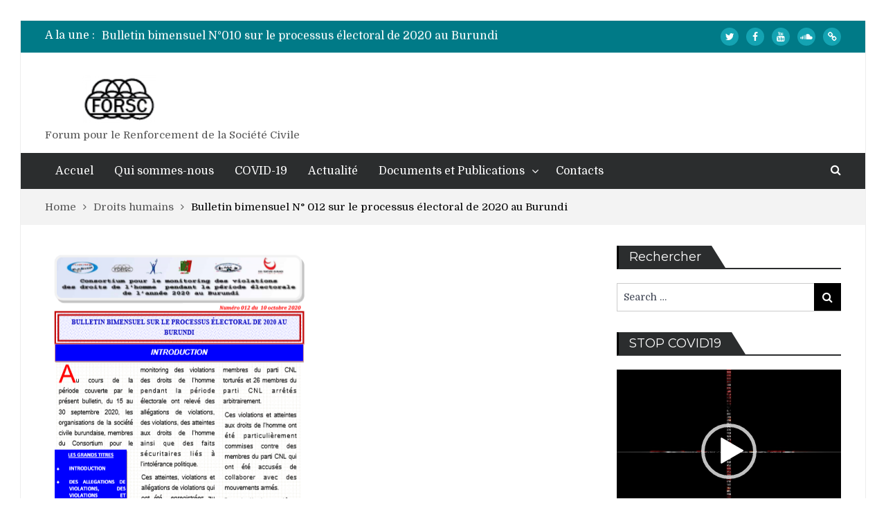

--- FILE ---
content_type: text/html; charset=UTF-8
request_url: https://forscburundi.org/bulletin-bimensuel-n-012-sur-le-processus-electoral-de-2020-au-burundi/
body_size: 20911
content:
<!DOCTYPE html> <html lang="fr-FR"><head/><script data-ad-client="ca-pub-9293698095920607" async src="https://pagead2.googlesyndication.com/pagead/js/adsbygoogle.js"></script>
<head>
	    <meta charset="UTF-8">
    <meta name="viewport" content="width=device-width, initial-scale=1">
    <link rel="profile" href="https://gmpg.org/xfn/11">
    <link rel="pingback" href="https://forscburundi.org/xmlrpc.php">
    <meta name="format-detection" content="telephone=no">
    <meta http-equiv="X-UA-Compatible" content="IE=edge">
    <title>Bulletin bimensuel N° 012 sur le processus électoral de 2020 au Burundi &#8211; FORSC BURUNDI</title>
<meta name='robots' content='max-image-preview:large'/>
<link rel='dns-prefetch' href='//fonts.googleapis.com'/>
<link rel="alternate" type="application/rss+xml" title="FORSC BURUNDI &raquo; Flux" href="https://forscburundi.org/feed/"/>
<link rel="alternate" type="application/rss+xml" title="FORSC BURUNDI &raquo; Flux des commentaires" href="https://forscburundi.org/comments/feed/"/>
<link rel="alternate" type="application/rss+xml" title="FORSC BURUNDI &raquo; Bulletin bimensuel N° 012 sur le processus électoral de 2020 au Burundi Flux des commentaires" href="https://forscburundi.org/bulletin-bimensuel-n-012-sur-le-processus-electoral-de-2020-au-burundi/feed/"/>
<link rel="alternate" title="oEmbed (JSON)" type="application/json+oembed" href="https://forscburundi.org/wp-json/oembed/1.0/embed?url=https%3A%2F%2Fforscburundi.org%2Fbulletin-bimensuel-n-012-sur-le-processus-electoral-de-2020-au-burundi%2F"/>
<link rel="alternate" title="oEmbed (XML)" type="text/xml+oembed" href="https://forscburundi.org/wp-json/oembed/1.0/embed?url=https%3A%2F%2Fforscburundi.org%2Fbulletin-bimensuel-n-012-sur-le-processus-electoral-de-2020-au-burundi%2F&#038;format=xml"/>
<style id='wp-img-auto-sizes-contain-inline-css' type='text/css'>img:is([sizes=auto i],[sizes^="auto," i]){contain-intrinsic-size:3000px 1500px}</style>
<style id='wp-emoji-styles-inline-css' type='text/css'>img.wp-smiley,img.emoji{display:inline!important;border:none!important;box-shadow:none!important;height:1em!important;width:1em!important;margin:0 .07em!important;vertical-align:-.1em!important;background:none!important;padding:0!important}</style>
<style id='wp-block-library-inline-css' type='text/css'>:root{--wp-block-synced-color:#7a00df;--wp-block-synced-color--rgb:122 , 0 , 223;--wp-bound-block-color:var(--wp-block-synced-color);--wp-editor-canvas-background:#ddd;--wp-admin-theme-color:#007cba;--wp-admin-theme-color--rgb:0 , 124 , 186;--wp-admin-theme-color-darker-10:#006ba1;--wp-admin-theme-color-darker-10--rgb:0 , 107 , 160.5;--wp-admin-theme-color-darker-20:#005a87;--wp-admin-theme-color-darker-20--rgb:0 , 90 , 135;--wp-admin-border-width-focus:2px}@media (min-resolution:192dpi){:root{--wp-admin-border-width-focus:1.5px}}.wp-element-button{cursor:pointer}:root .has-very-light-gray-background-color{background-color:#eee}:root .has-very-dark-gray-background-color{background-color:#313131}:root .has-very-light-gray-color{color:#eee}:root .has-very-dark-gray-color{color:#313131}:root .has-vivid-green-cyan-to-vivid-cyan-blue-gradient-background{background:linear-gradient(135deg,#00d084,#0693e3)}:root .has-purple-crush-gradient-background{background:linear-gradient(135deg,#34e2e4,#4721fb 50%,#ab1dfe)}:root .has-hazy-dawn-gradient-background{background:linear-gradient(135deg,#faaca8,#dad0ec)}:root .has-subdued-olive-gradient-background{background:linear-gradient(135deg,#fafae1,#67a671)}:root .has-atomic-cream-gradient-background{background:linear-gradient(135deg,#fdd79a,#004a59)}:root .has-nightshade-gradient-background{background:linear-gradient(135deg,#330968,#31cdcf)}:root .has-midnight-gradient-background{background:linear-gradient(135deg,#020381,#2874fc)}:root{--wp--preset--font-size--normal:16px;--wp--preset--font-size--huge:42px}.has-regular-font-size{font-size:1em}.has-larger-font-size{font-size:2.625em}.has-normal-font-size{font-size:var(--wp--preset--font-size--normal)}.has-huge-font-size{font-size:var(--wp--preset--font-size--huge)}.has-text-align-center{text-align:center}.has-text-align-left{text-align:left}.has-text-align-right{text-align:right}.has-fit-text{white-space:nowrap!important}#end-resizable-editor-section{display:none}.aligncenter{clear:both}.items-justified-left{justify-content:flex-start}.items-justified-center{justify-content:center}.items-justified-right{justify-content:flex-end}.items-justified-space-between{justify-content:space-between}.screen-reader-text{border:0;clip-path:inset(50%);height:1px;margin:-1px;overflow:hidden;padding:0;position:absolute;width:1px;word-wrap:normal!important}.screen-reader-text:focus{background-color:#ddd;clip-path:none;color:#444;display:block;font-size:1em;height:auto;left:5px;line-height:normal;padding:15px 23px 14px;text-decoration:none;top:5px;width:auto;z-index:100000}html :where(.has-border-color){border-style:solid}html :where([style*=border-top-color]){border-top-style:solid}html :where([style*=border-right-color]){border-right-style:solid}html :where([style*=border-bottom-color]){border-bottom-style:solid}html :where([style*=border-left-color]){border-left-style:solid}html :where([style*=border-width]){border-style:solid}html :where([style*=border-top-width]){border-top-style:solid}html :where([style*=border-right-width]){border-right-style:solid}html :where([style*=border-bottom-width]){border-bottom-style:solid}html :where([style*=border-left-width]){border-left-style:solid}html :where(img[class*=wp-image-]){height:auto;max-width:100%}:where(figure){margin:0 0 1em}html :where(.is-position-sticky){--wp-admin--admin-bar--position-offset:var(--wp-admin--admin-bar--height,0)}@media screen and (max-width:600px){html :where(.is-position-sticky){--wp-admin--admin-bar--position-offset:0}}</style><style id='wp-block-file-inline-css' type='text/css'>.wp-block-file{box-sizing:border-box}.wp-block-file:not(.wp-element-button){font-size:.8em}.wp-block-file.aligncenter{text-align:center}.wp-block-file.alignright{text-align:right}.wp-block-file *+.wp-block-file__button{margin-left:.75em}:where(.wp-block-file){margin-bottom:1.5em}.wp-block-file__embed{margin-bottom:1em}:where(.wp-block-file__button){border-radius:2em;display:inline-block;padding:.5em 1em}:where(.wp-block-file__button):where(a):active,:where(.wp-block-file__button):where(a):focus,:where(.wp-block-file__button):where(a):hover,:where(.wp-block-file__button):where(a):visited{box-shadow:none;color:#fff;opacity:.85;text-decoration:none}</style>
<style id='wp-block-paragraph-inline-css' type='text/css'>.is-small-text{font-size:.875em}.is-regular-text{font-size:1em}.is-large-text{font-size:2.25em}.is-larger-text{font-size:3em}.has-drop-cap:not(:focus):first-letter{float:left;font-size:8.4em;font-style:normal;font-weight:100;line-height:.68;margin:.05em .1em 0 0;text-transform:uppercase}body.rtl .has-drop-cap:not(:focus):first-letter{float:none;margin-left:.1em}p.has-drop-cap.has-background{overflow:hidden}:root :where(p.has-background){padding:1.25em 2.375em}:where(p.has-text-color:not(.has-link-color)) a{color:inherit}p.has-text-align-left[style*="writing-mode:vertical-lr"],p.has-text-align-right[style*="writing-mode:vertical-rl"]{rotate:180deg}</style>
<style id='global-styles-inline-css' type='text/css'>:root{--wp--preset--aspect-ratio--square:1;--wp--preset--aspect-ratio--4-3: 4/3;--wp--preset--aspect-ratio--3-4: 3/4;--wp--preset--aspect-ratio--3-2: 3/2;--wp--preset--aspect-ratio--2-3: 2/3;--wp--preset--aspect-ratio--16-9: 16/9;--wp--preset--aspect-ratio--9-16: 9/16;--wp--preset--color--black:#000;--wp--preset--color--cyan-bluish-gray:#abb8c3;--wp--preset--color--white:#fff;--wp--preset--color--pale-pink:#f78da7;--wp--preset--color--vivid-red:#cf2e2e;--wp--preset--color--luminous-vivid-orange:#ff6900;--wp--preset--color--luminous-vivid-amber:#fcb900;--wp--preset--color--light-green-cyan:#7bdcb5;--wp--preset--color--vivid-green-cyan:#00d084;--wp--preset--color--pale-cyan-blue:#8ed1fc;--wp--preset--color--vivid-cyan-blue:#0693e3;--wp--preset--color--vivid-purple:#9b51e0;--wp--preset--gradient--vivid-cyan-blue-to-vivid-purple:linear-gradient(135deg,#0693e3 0%,#9b51e0 100%);--wp--preset--gradient--light-green-cyan-to-vivid-green-cyan:linear-gradient(135deg,#7adcb4 0%,#00d082 100%);--wp--preset--gradient--luminous-vivid-amber-to-luminous-vivid-orange:linear-gradient(135deg,#fcb900 0%,#ff6900 100%);--wp--preset--gradient--luminous-vivid-orange-to-vivid-red:linear-gradient(135deg,#ff6900 0%,#cf2e2e 100%);--wp--preset--gradient--very-light-gray-to-cyan-bluish-gray:linear-gradient(135deg,#eee 0%,#a9b8c3 100%);--wp--preset--gradient--cool-to-warm-spectrum:linear-gradient(135deg,#4aeadc 0%,#9778d1 20%,#cf2aba 40%,#ee2c82 60%,#fb6962 80%,#fef84c 100%);--wp--preset--gradient--blush-light-purple:linear-gradient(135deg,#ffceec 0%,#9896f0 100%);--wp--preset--gradient--blush-bordeaux:linear-gradient(135deg,#fecda5 0%,#fe2d2d 50%,#6b003e 100%);--wp--preset--gradient--luminous-dusk:linear-gradient(135deg,#ffcb70 0%,#c751c0 50%,#4158d0 100%);--wp--preset--gradient--pale-ocean:linear-gradient(135deg,#fff5cb 0%,#b6e3d4 50%,#33a7b5 100%);--wp--preset--gradient--electric-grass:linear-gradient(135deg,#caf880 0%,#71ce7e 100%);--wp--preset--gradient--midnight:linear-gradient(135deg,#020381 0%,#2874fc 100%);--wp--preset--font-size--small:13px;--wp--preset--font-size--medium:20px;--wp--preset--font-size--large:36px;--wp--preset--font-size--x-large:42px;--wp--preset--spacing--20:.44rem;--wp--preset--spacing--30:.67rem;--wp--preset--spacing--40:1rem;--wp--preset--spacing--50:1.5rem;--wp--preset--spacing--60:2.25rem;--wp--preset--spacing--70:3.38rem;--wp--preset--spacing--80:5.06rem;--wp--preset--shadow--natural:6px 6px 9px rgba(0,0,0,.2);--wp--preset--shadow--deep:12px 12px 50px rgba(0,0,0,.4);--wp--preset--shadow--sharp:6px 6px 0 rgba(0,0,0,.2);--wp--preset--shadow--outlined:6px 6px 0 -3px #fff , 6px 6px #000;--wp--preset--shadow--crisp:6px 6px 0 #000}:where(.is-layout-flex){gap:.5em}:where(.is-layout-grid){gap:.5em}body .is-layout-flex{display:flex}.is-layout-flex{flex-wrap:wrap;align-items:center}.is-layout-flex > :is(*, div){margin:0}body .is-layout-grid{display:grid}.is-layout-grid > :is(*, div){margin:0}:where(.wp-block-columns.is-layout-flex){gap:2em}:where(.wp-block-columns.is-layout-grid){gap:2em}:where(.wp-block-post-template.is-layout-flex){gap:1.25em}:where(.wp-block-post-template.is-layout-grid){gap:1.25em}.has-black-color{color:var(--wp--preset--color--black)!important}.has-cyan-bluish-gray-color{color:var(--wp--preset--color--cyan-bluish-gray)!important}.has-white-color{color:var(--wp--preset--color--white)!important}.has-pale-pink-color{color:var(--wp--preset--color--pale-pink)!important}.has-vivid-red-color{color:var(--wp--preset--color--vivid-red)!important}.has-luminous-vivid-orange-color{color:var(--wp--preset--color--luminous-vivid-orange)!important}.has-luminous-vivid-amber-color{color:var(--wp--preset--color--luminous-vivid-amber)!important}.has-light-green-cyan-color{color:var(--wp--preset--color--light-green-cyan)!important}.has-vivid-green-cyan-color{color:var(--wp--preset--color--vivid-green-cyan)!important}.has-pale-cyan-blue-color{color:var(--wp--preset--color--pale-cyan-blue)!important}.has-vivid-cyan-blue-color{color:var(--wp--preset--color--vivid-cyan-blue)!important}.has-vivid-purple-color{color:var(--wp--preset--color--vivid-purple)!important}.has-black-background-color{background-color:var(--wp--preset--color--black)!important}.has-cyan-bluish-gray-background-color{background-color:var(--wp--preset--color--cyan-bluish-gray)!important}.has-white-background-color{background-color:var(--wp--preset--color--white)!important}.has-pale-pink-background-color{background-color:var(--wp--preset--color--pale-pink)!important}.has-vivid-red-background-color{background-color:var(--wp--preset--color--vivid-red)!important}.has-luminous-vivid-orange-background-color{background-color:var(--wp--preset--color--luminous-vivid-orange)!important}.has-luminous-vivid-amber-background-color{background-color:var(--wp--preset--color--luminous-vivid-amber)!important}.has-light-green-cyan-background-color{background-color:var(--wp--preset--color--light-green-cyan)!important}.has-vivid-green-cyan-background-color{background-color:var(--wp--preset--color--vivid-green-cyan)!important}.has-pale-cyan-blue-background-color{background-color:var(--wp--preset--color--pale-cyan-blue)!important}.has-vivid-cyan-blue-background-color{background-color:var(--wp--preset--color--vivid-cyan-blue)!important}.has-vivid-purple-background-color{background-color:var(--wp--preset--color--vivid-purple)!important}.has-black-border-color{border-color:var(--wp--preset--color--black)!important}.has-cyan-bluish-gray-border-color{border-color:var(--wp--preset--color--cyan-bluish-gray)!important}.has-white-border-color{border-color:var(--wp--preset--color--white)!important}.has-pale-pink-border-color{border-color:var(--wp--preset--color--pale-pink)!important}.has-vivid-red-border-color{border-color:var(--wp--preset--color--vivid-red)!important}.has-luminous-vivid-orange-border-color{border-color:var(--wp--preset--color--luminous-vivid-orange)!important}.has-luminous-vivid-amber-border-color{border-color:var(--wp--preset--color--luminous-vivid-amber)!important}.has-light-green-cyan-border-color{border-color:var(--wp--preset--color--light-green-cyan)!important}.has-vivid-green-cyan-border-color{border-color:var(--wp--preset--color--vivid-green-cyan)!important}.has-pale-cyan-blue-border-color{border-color:var(--wp--preset--color--pale-cyan-blue)!important}.has-vivid-cyan-blue-border-color{border-color:var(--wp--preset--color--vivid-cyan-blue)!important}.has-vivid-purple-border-color{border-color:var(--wp--preset--color--vivid-purple)!important}.has-vivid-cyan-blue-to-vivid-purple-gradient-background{background:var(--wp--preset--gradient--vivid-cyan-blue-to-vivid-purple)!important}.has-light-green-cyan-to-vivid-green-cyan-gradient-background{background:var(--wp--preset--gradient--light-green-cyan-to-vivid-green-cyan)!important}.has-luminous-vivid-amber-to-luminous-vivid-orange-gradient-background{background:var(--wp--preset--gradient--luminous-vivid-amber-to-luminous-vivid-orange)!important}.has-luminous-vivid-orange-to-vivid-red-gradient-background{background:var(--wp--preset--gradient--luminous-vivid-orange-to-vivid-red)!important}.has-very-light-gray-to-cyan-bluish-gray-gradient-background{background:var(--wp--preset--gradient--very-light-gray-to-cyan-bluish-gray)!important}.has-cool-to-warm-spectrum-gradient-background{background:var(--wp--preset--gradient--cool-to-warm-spectrum)!important}.has-blush-light-purple-gradient-background{background:var(--wp--preset--gradient--blush-light-purple)!important}.has-blush-bordeaux-gradient-background{background:var(--wp--preset--gradient--blush-bordeaux)!important}.has-luminous-dusk-gradient-background{background:var(--wp--preset--gradient--luminous-dusk)!important}.has-pale-ocean-gradient-background{background:var(--wp--preset--gradient--pale-ocean)!important}.has-electric-grass-gradient-background{background:var(--wp--preset--gradient--electric-grass)!important}.has-midnight-gradient-background{background:var(--wp--preset--gradient--midnight)!important}.has-small-font-size{font-size:var(--wp--preset--font-size--small)!important}.has-medium-font-size{font-size:var(--wp--preset--font-size--medium)!important}.has-large-font-size{font-size:var(--wp--preset--font-size--large)!important}.has-x-large-font-size{font-size:var(--wp--preset--font-size--x-large)!important}</style>

<style id='classic-theme-styles-inline-css' type='text/css'>.wp-block-button__link{color:#fff;background-color:#32373c;border-radius:9999px;box-shadow:none;text-decoration:none;padding:calc(.667em + 2px) calc(1.333em + 2px);font-size:1.125em}.wp-block-file__button{background:#32373c;color:#fff;text-decoration:none}</style>
<link rel='stylesheet' id='pt-magazine-fonts-css' href='//fonts.googleapis.com/css?family=Domine%3A400%2C700%7CMontserrat%3A300%2C400%2C500%2C600%2C700&#038;subset=latin%2Clatin-ext' type='text/css' media='all'/>
<link rel='stylesheet' id='jquery-meanmenu-css' href='https://forscburundi.org/wp-content/themes/pt-magazine/assets/third-party/meanmenu/meanmenu.css?ver=6.9' type='text/css' media='all'/>
<link rel='stylesheet' id='font-awesome-css' href='https://forscburundi.org/wp-content/themes/pt-magazine/assets/third-party/font-awesome/css/font-awesome.min.css?ver=4.7.0' type='text/css' media='all'/>
<link rel='stylesheet' id='jquery-slick-css' href='https://forscburundi.org/wp-content/themes/pt-magazine/assets/third-party/slick/slick.css?ver=1.6.0' type='text/css' media='all'/>
<link rel='stylesheet' id='pt-magazine-style-css' href='https://forscburundi.org/wp-content/themes/pt-magazine/style.css?ver=6.9' type='text/css' media='all'/>
<link rel='stylesheet' id='heateor_sss_frontend_css-css' href='https://forscburundi.org/wp-content/plugins/sassy-social-share/public/css/sassy-social-share-public.css?ver=3.3.79' type='text/css' media='all'/>
<style id='heateor_sss_frontend_css-inline-css' type='text/css'>.heateor_sss_button_instagram span.heateor_sss_svg,a.heateor_sss_instagram span.heateor_sss_svg{background:radial-gradient(circle at 30% 107%,#fdf497 0,#fdf497 5%,#fd5949 45%,#d6249f 60%,#285aeb 90%)}.heateor_sss_horizontal_sharing .heateor_sss_svg,.heateor_sss_standard_follow_icons_container .heateor_sss_svg{color:#fff;border-width:0;border-style:solid;border-color:transparent}.heateor_sss_horizontal_sharing .heateorSssTCBackground{color:#666}.heateor_sss_horizontal_sharing span.heateor_sss_svg:hover,.heateor_sss_standard_follow_icons_container span.heateor_sss_svg:hover{border-color:transparent}.heateor_sss_vertical_sharing span.heateor_sss_svg,.heateor_sss_floating_follow_icons_container span.heateor_sss_svg{color:#fff;border-width:0;border-style:solid;border-color:transparent}.heateor_sss_vertical_sharing .heateorSssTCBackground{color:#666}.heateor_sss_vertical_sharing span.heateor_sss_svg:hover,.heateor_sss_floating_follow_icons_container span.heateor_sss_svg:hover{border-color:transparent}div.heateor_sss_horizontal_sharing .heateor_sss_square_count{display:block}@media screen and (max-width:783px){.heateor_sss_vertical_sharing{display:none!important}}</style>
<script type="text/javascript" src="https://forscburundi.org/wp-includes/js/jquery/jquery.min.js?ver=3.7.1" id="jquery-core-js"></script>
<script type="text/javascript" src="https://forscburundi.org/wp-includes/js/jquery/jquery-migrate.min.js?ver=3.4.1" id="jquery-migrate-js"></script>
<link rel="https://api.w.org/" href="https://forscburundi.org/wp-json/"/><link rel="alternate" title="JSON" type="application/json" href="https://forscburundi.org/wp-json/wp/v2/posts/29620"/><link rel="EditURI" type="application/rsd+xml" title="RSD" href="https://forscburundi.org/xmlrpc.php?rsd"/>
<meta name="generator" content="WordPress 6.9"/>
<link rel="canonical" href="https://forscburundi.org/bulletin-bimensuel-n-012-sur-le-processus-electoral-de-2020-au-burundi/"/>
<link rel='shortlink' href='https://forscburundi.org/?p=29620'/>
<link rel="pingback" href="https://forscburundi.org/xmlrpc.php">               
            
        <style type="text/css">.comment-navigation .nav-previous,.posts-navigation .nav-previous,.comment-navigation .nav-next,.posts-navigation .nav-next,#infinite-handle span,.comment-navigation .nav-previous:hover,.posts-navigation .nav-previous:hover,.comment-navigation .nav-next:hover,#infinite-handle span:hover,#home-page-widget-area .widget-title span::before,#home-page-widget-area .widget-title span::after,.home-icon.active-true a,.home-icon a:hover,.slick-prev,.slick-next,.slick-prev:hover,.slick-next:hover,.section-title-center h2:before,.sidebar .widget_search button,.search-no-results .no-results.not-found form.search-form input[type="submit"],.search-no-results .no-results.not-found form.search-form button[type="submit"],.search-no-results .no-results.not-found form.search-form input[type="submit"]:hover,.search-no-results .no-results.not-found form.search-form button[type="submit"]:hover,.error-404.not-found form.search-form input[type="submit"],.error-404.not-found form.search-form button[type="submit"],.error-404.not-found form.search-form input[type="submit"]:hover,.error-404.not-found form.search-form button[type="submit"]:hover,#footer-widgets .widget_search button,.scrollup,.mean-container .mean-nav ul li a,.mean-container .mean-nav ul li a:hover{background:#000}a,a:visited,a.button:visited:hover,a:hover,a:focus,a:active,.home.page .header-collapse ul li a:hover,.post-navigation .nav-links .nav-previous:hover a,.post-navigation .nav-links .nav-next:hover a,.post-navigation .nav-links .nav-previous:hover:before,.post-navigation .nav-links .nav-next:hover:after,.entry-meta>span::before,.entry-footer>span::before,.entry-content>span::before,.single-post-meta>span::before,.main-navigation li.current-menu-item a,.main-navigation ul li a:hover,.search-box form button[type="submit"] i,.main-news-section article .post-content h2:hover,.main-news-section article .post-content h2 a:hover,.main-news-section article .post-content h3:hover,.main-news-section article .post-content h3 a:hover,.news-text-wrap h2:hover,.news-text-wrap h2 a:hover,.news-text-wrap h3:hover,.news-text-wrap h3 a:hover,.video-item .video-content h2,.breadcrumbs ul li:last-child span,.news-item .news-text-wrap .byline:before,#primary .page .entry-title a:hover,#primary .post .entry-title a:hover,.author-info-wrap .author-content-wrap a.authors-more-posts,.tab-news-holder .tabbed-news-side li.active a,.sidebar ul li:before,.sidebar .widget_categories ul li a:hover,.sidebar .widget_meta ul li a:hover,.sidebar ul li a:hover,.sidebar a:hover,.sidebar .widget_archive li:hover,.sidebar .widget_categories li:hover,.sidebar .widget_archive li a:hover,.sidebar .widget_categories li a:hover,.sidebar .widget_archive li:hover a,.sidebar .widget_categories li:hover a,#footer-widgets .widget_popular_posts .news-item .news-text-wrap h2:hover,#footer-widgets .widget_popular_posts .news-item .news-text-wrap h2 a:hover,#footer-widgets .widget_extended_recent_posts .news-item .news-text-wrap h2 a:hover,#footer-widgets .widget_popular_posts .news-item .news-text-wrap h3:hover,#footer-widgets .widget_popular_posts .news-item .news-text-wrap h3 a:hover,#footer-widgets .widget_extended_recent_posts .news-item .news-text-wrap h3 a:hover,#footer-widgets a:hover,#footer-widgets ul li a:hover,#footer-widgets ul li:hover a,#footer-widgets .widget_categories li:hover,#footer-widgets .widget_archive li:hover,#footer-widgets .widget_archive li a:hover,#footer-widgets .widget_categories li a:hover,#footer-widgets .widget_archive li:hover a,#footer-widgets .widget_categories li:hover a,#footer-widgets ul li:hover:before,.tagcloud a:hover,#sidebar-primary .tagcloud a:hover{color:#000}button:hover,a.button:hover,input[type="button"]:hover,input[type="reset"]:hover,input[type="submit"]:hover,a.comment-reply-link:hover,.pagination .nav-links .page-numbers.current,.pagination .nav-links .page-numbers:hover{border-color:#000;color:#000}.nav-links .page-numbers.current,.nav-links a.page-numbers:hover{background:#000;border-color:#000}button,.comment-reply-link,a.button,input[type="button"],input[type="reset"],input[type="submit"],.comment-reply-link,.pagination .nav-links .page-numbers{background:#000;border:1px solid #000}.section-title,.tab-news-holder{border-left:3px solid #000}</style>

        <link rel="icon" href="https://forscburundi.org/wp-content/uploads/2019/12/cropped-cropped-forsc-favicon-3-1-32x32-1-32x32.png" sizes="32x32"/>
<link rel="icon" href="https://forscburundi.org/wp-content/uploads/2019/12/cropped-cropped-forsc-favicon-3-1-32x32-1-192x192.png" sizes="192x192"/>
<link rel="apple-touch-icon" href="https://forscburundi.org/wp-content/uploads/2019/12/cropped-cropped-forsc-favicon-3-1-32x32-1-180x180.png"/>
<meta name="msapplication-TileImage" content="https://forscburundi.org/wp-content/uploads/2019/12/cropped-cropped-forsc-favicon-3-1-32x32-1-270x270.png"/>
<link rel='stylesheet' id='mediaelement-css' href='https://forscburundi.org/wp-includes/js/mediaelement/mediaelementplayer-legacy.min.css?ver=4.2.17' type='text/css' media='all'/>
<link rel='stylesheet' id='wp-mediaelement-css' href='https://forscburundi.org/wp-includes/js/mediaelement/wp-mediaelement.min.css?ver=6.9' type='text/css' media='all'/>
</head>

<body data-rsssl=1 class="wp-singular post-template-default single single-post postid-29620 single-format-standard wp-custom-logo wp-theme-pt-magazine global-layout-right-sidebar blog-layout-list site-layout-boxed global-sticky-sidebar">
	<div id="page" class="site">
		<header id="masthead" class="site-header" role="banner">        <div class="top-header">
            <div class="container">
                <div class="top-header-content">
                    
                    <div class="top-info-left left">

                        
        <div class="recent-stories-holder">
            
                <span>A la une :</span>
                
                                  
                <ul id="recent-news">
                                            
                        <li>
                            <a href="https://forscburundi.org/bulletin-bimensuel-n-012-sur-le-processus-electoral-de-2020-au-burundi/">Bulletin bimensuel N° 012 sur le processus électoral de 2020 au Burundi</a>
                        </li>

                                                
                        <li>
                            <a href="https://forscburundi.org/bulletin-bimensuel-n010-sur-le-processus-electoral-de-2020-au-burundi/">Bulletin bimensuel N°010 sur le processus électoral de 2020 au Burundi</a>
                        </li>

                                                
                        <li>
                            <a href="https://forscburundi.org/bulletin-bimensuel-n009-sur-le-processus-electoral-de-2020-au-burundi/">Bulletin bimensuel N°009 sur le processus électoral de 2020 au Burundi</a>
                        </li>

                                                
                        <li>
                            <a href="https://forscburundi.org/bulletin-bimensuel-sur-le-processus-electoral-de-2020-au-burundi-2/">Bulletin bimensuel N°008 sur le processus électoral de 2020 au Burundi</a>
                        </li>

                                                
                        <li>
                            <a href="https://forscburundi.org/bulletin-bimensuel-n-007/">Bulletin bimensuel N°007 sur le processus électoral de 2020  au Burundi</a>
                        </li>

                                              
                </ul>
                          </div>
        
                    </div>

                    <div class="top-info-right right">

                        
                            <div class="social-widgets">

                                <div class="widget pt_magazine_widget_social">
			<div class="social-widgets">

				<div class="menu-social-media-container"><ul id="menu-social-media" class="menu"><li id="menu-item-28878" class="menu-item menu-item-type-custom menu-item-object-custom menu-item-28878"><a href="https://twitter.com/FORSC_BURUNDI"><span class="screen-reader-text">Twitter</span></a></li>
<li id="menu-item-28955" class="menu-item menu-item-type-custom menu-item-object-custom menu-item-28955"><a href="https://www.facebook.com/FORSCBurundi/"><span class="screen-reader-text">Facebook</span></a></li>
<li id="menu-item-28953" class="menu-item menu-item-type-custom menu-item-object-custom menu-item-28953"><a href="https://www.youtube.com/channel/UCoYJHYPu25iC5wfmQcRlK6A"><span class="screen-reader-text">Youtube</span></a></li>
<li id="menu-item-28954" class="menu-item menu-item-type-custom menu-item-object-custom menu-item-28954"><a href="https://soundcloud.com/forsc-burundi"><span class="screen-reader-text">Soundcloud</span></a></li>
<li id="menu-item-29799" class="menu-item menu-item-type-post_type menu-item-object-page menu-item-29799"><a href="https://forscburundi.org/burundi-la-population-burundaise-vide-ses-stocks-alimentaires-de-mais-au-profit-des-personnalites-egoistes-du-pouvoir-cndd-fdd/"><span class="screen-reader-text">Burundi: La population burundaise vide ses stocks alimentaires de maïs au profit des personnalités égoïstes du pouvoir CNDD-FDD</span></a></li>
</ul></div>
			</div>

			</div>                                
                            </div>

                            
                    </div>

                </div>   
            </div>
        </div>
                <div class="bottom-header">
            <div class="container">
                <div class="site-branding">
                    <a href="https://forscburundi.org/" class="custom-logo-link" rel="home"><img width="220" height="70" src="https://forscburundi.org/wp-content/uploads/2020/08/cropped-logobanner.png" class="custom-logo" alt="FORSC BURUNDI" decoding="async"/></a>
                            <p class="site-description">Forum pour le Renforcement de la Société Civile</p>

                                            </div>
                
                    <div class="header-advertisement">

                        <div class="textwidget custom-html-widget"></div>
                    </div>

                                    
            </div>
        </div>

                <div class="sticky-wrapper" id="sticky-wrapper">
        <div class="main-navigation-holder home-icon-disabled">
            <div class="container">
                                <div id="main-nav" class="semi-width-nav clear-fix">
                    <nav id="site-navigation" class="main-navigation" role="navigation">
                                                <div class="wrap-menu-content">
                            <div class="menu-menu1-container"><ul id="primary-menu" class="menu"><li id="menu-item-28831" class="menu-item menu-item-type-post_type menu-item-object-page menu-item-home menu-item-28831"><a href="https://forscburundi.org/">Accuel</a></li>
<li id="menu-item-28829" class="menu-item menu-item-type-post_type menu-item-object-page menu-item-28829"><a href="https://forscburundi.org/services/">Qui sommes-nous</a></li>
<li id="menu-item-29682" class="menu-item menu-item-type-taxonomy menu-item-object-category menu-item-29682"><a href="https://forscburundi.org/category/covid-19/">COVID-19</a></li>
<li id="menu-item-28828" class="menu-item menu-item-type-post_type menu-item-object-page current_page_parent menu-item-28828"><a href="https://forscburundi.org/home/blog/">Actualité</a></li>
<li id="menu-item-28877" class="menu-item menu-item-type-post_type menu-item-object-page menu-item-has-children menu-item-28877"><a href="https://forscburundi.org/documents-et-publications/">Documents et Publications</a>
<ul class="sub-menu">
	<li id="menu-item-29104" class="menu-item menu-item-type-taxonomy menu-item-object-category menu-item-29104"><a href="https://forscburundi.org/category/rapports/">Rapports</a></li>
</ul>
</li>
<li id="menu-item-28827" class="menu-item menu-item-type-post_type menu-item-object-page menu-item-28827"><a href="https://forscburundi.org/contact/">Contacts</a></li>
</ul></div>                        </div>
                    </nav>
                </div> 

                                    <div class="search-holder">

                                                    
                            <a href="#" class="search-btn"><i class="fa fa-search"></i></a>
                           
                                                        
                            <div class="search-box search-style-two" style="display: none;">
                            
                            
<form role="search" method="get" class="search-form" action="https://forscburundi.org/">
	
		<span class="screen-reader-text">Search for:</span>
		<input type="search" class="search-field" placeholder="Search &hellip;" value="" name="s"/>
	
	<button type="submit" class="search-submit"><span class="screen-reader-text">Search</span><i class="fa fa-search" aria-hidden="true"></i></button>
</form>
                        </div>
                    </div>
                    
            </div>
        </div>
        </div>
        </header>
<div id="breadcrumb">
	<div class="container">
		<div role="navigation" aria-label="Breadcrumbs" class="breadcrumb-trail breadcrumbs" itemprop="breadcrumb"><ul class="trail-items" itemscope itemtype="http://schema.org/BreadcrumbList"><meta name="numberOfItems" content="3"/><meta name="itemListOrder" content="Ascending"/><li itemprop="itemListElement" itemscope itemtype="http://schema.org/ListItem" class="trail-item trail-begin"><a href="https://forscburundi.org/" rel="home" itemprop="item"><span itemprop="name">Home</span></a><meta itemprop="position" content="1"/></li><li itemprop="itemListElement" itemscope itemtype="http://schema.org/ListItem" class="trail-item"><a href="https://forscburundi.org/category/droits-humains/" itemprop="item"><span itemprop="name">Droits humains</span></a><meta itemprop="position" content="2"/></li><li itemprop="itemListElement" itemscope itemtype="http://schema.org/ListItem" class="trail-item trail-end"><span itemprop="item">Bulletin bimensuel N° 012 sur le processus électoral de 2020 au Burundi</span><meta itemprop="position" content="3"/></li></ul></div>	</div>
</div>

        <div id="content" class="site-content">

            
            <div class="container"><div class="inner-wrapper">
	<div id="primary" class="content-area">
		<main id="main" class="site-main" role="main">

		
<article id="post-29620" class="post-29620 post type-post status-publish format-standard has-post-thumbnail hentry category-bulletins category-droits-humains tag-acat tag-aprodh tag-bulletin-n012 tag-burundi tag-cnddfdd tag-cnl tag-cosome tag-forsc tag-ligue-iteka tag-sos-torture">
	<div class="article-wrap-inner">

					<div class="featured-thumb">
				<img width="389" height="553" src="https://forscburundi.org/wp-content/uploads/2020/10/Bul12.png" class="attachment-post-thumbnail size-post-thumbnail wp-post-image" alt="" decoding="async" fetchpriority="high" srcset="https://forscburundi.org/wp-content/uploads/2020/10/Bul12.png 389w, https://forscburundi.org/wp-content/uploads/2020/10/Bul12-211x300.png 211w" sizes="(max-width: 389px) 100vw, 389px"/>			</div>
		
		<div class="content-wrap">
			<div class="content-wrap-inner">
				<header class="entry-header">
					<h1 class="entry-title">Bulletin bimensuel N° 012 sur le processus électoral de 2020 au Burundi</h1>					<div class="entry-meta">
						<span class="posted-on"><a href="https://forscburundi.org/bulletin-bimensuel-n-012-sur-le-processus-electoral-de-2020-au-burundi/" rel="bookmark"><time class="entry-date published" datetime="2020-10-16T16:55:00+02:00">16 octobre 2020</time><time class="updated" datetime="2020-10-18T08:05:08+02:00">18 octobre 2020</time></a></span><span class="byline"> <span class="author vcard"><a class="url fn n" href="https://forscburundi.org/author/kaforsc/">Rédaction</a></span></span><span class="cat-links"><a href="https://forscburundi.org/category/bulletins/" rel="category tag">Bulletins</a> / <a href="https://forscburundi.org/category/droits-humains/" rel="category tag">Droits humains</a></span><span class="comments-link"><a href="https://forscburundi.org/bulletin-bimensuel-n-012-sur-le-processus-electoral-de-2020-au-burundi/#respond">No Comment<span class="screen-reader-text"> on Bulletin bimensuel N° 012 sur le processus électoral de 2020 au Burundi</span></a></span>					</div>

				</header>
				
				<div class="entry-content">
					<div class='heateorSssClear'></div><div class='heateor_sss_sharing_container heateor_sss_horizontal_sharing' data-heateor-sss-href='https://forscburundi.org/bulletin-bimensuel-n-012-sur-le-processus-electoral-de-2020-au-burundi/'><div class='heateor_sss_sharing_title' style="font-weight:bold">Spread the love</div><div class="heateor_sss_sharing_ul"><a aria-label="Facebook" class="heateor_sss_facebook" href="https://www.facebook.com/sharer/sharer.php?u=https%3A%2F%2Fforscburundi.org%2Fbulletin-bimensuel-n-012-sur-le-processus-electoral-de-2020-au-burundi%2F" title="Facebook" rel="nofollow noopener" target="_blank" style="font-size:32px!important;box-shadow:none;display:inline-block;vertical-align:middle"><span class="heateor_sss_square_count heateor_sss_facebook_count">&nbsp;</span><span class="heateor_sss_svg" style="background-color:#0765FE;width:35px;height:35px;border-radius:999px;display:inline-block;opacity:1;float:left;font-size:32px;box-shadow:none;display:inline-block;font-size:16px;padding:0 4px;vertical-align:middle;background-repeat:repeat;overflow:hidden;padding:0;cursor:pointer;box-sizing:content-box"><svg style="display:block;border-radius:999px;" focusable="false" aria-hidden="true" xmlns="http://www.w3.org/2000/svg" width="100%" height="100%" viewBox="0 0 32 32"><path fill="#fff" d="M28 16c0-6.627-5.373-12-12-12S4 9.373 4 16c0 5.628 3.875 10.35 9.101 11.647v-7.98h-2.474V16H13.1v-1.58c0-4.085 1.849-5.978 5.859-5.978.76 0 2.072.15 2.608.298v3.325c-.283-.03-.775-.045-1.386-.045-1.967 0-2.728.745-2.728 2.683V16h3.92l-.673 3.667h-3.247v8.245C23.395 27.195 28 22.135 28 16Z"></path></svg></span></a><a aria-label="Twitter" class="heateor_sss_button_twitter" href="https://twitter.com/intent/tweet?text=Bulletin%20bimensuel%20N%C2%B0%20012%20sur%20le%20processus%20%C3%A9lectoral%20de%202020%20au%20Burundi&url=https%3A%2F%2Fforscburundi.org%2Fbulletin-bimensuel-n-012-sur-le-processus-electoral-de-2020-au-burundi%2F" title="Twitter" rel="nofollow noopener" target="_blank" style="font-size:32px!important;box-shadow:none;display:inline-block;vertical-align:middle"><span class="heateor_sss_square_count heateor_sss_twitter_count">&nbsp;</span><span class="heateor_sss_svg heateor_sss_s__default heateor_sss_s_twitter" style="background-color:#55acee;width:35px;height:35px;border-radius:999px;display:inline-block;opacity:1;float:left;font-size:32px;box-shadow:none;display:inline-block;font-size:16px;padding:0 4px;vertical-align:middle;background-repeat:repeat;overflow:hidden;padding:0;cursor:pointer;box-sizing:content-box"><svg style="display:block;border-radius:999px;" focusable="false" aria-hidden="true" xmlns="http://www.w3.org/2000/svg" width="100%" height="100%" viewBox="-4 -4 39 39"><path d="M28 8.557a9.913 9.913 0 0 1-2.828.775 4.93 4.93 0 0 0 2.166-2.725 9.738 9.738 0 0 1-3.13 1.194 4.92 4.92 0 0 0-3.593-1.55 4.924 4.924 0 0 0-4.794 6.049c-4.09-.21-7.72-2.17-10.15-5.15a4.942 4.942 0 0 0-.665 2.477c0 1.71.87 3.214 2.19 4.1a4.968 4.968 0 0 1-2.23-.616v.06c0 2.39 1.7 4.38 3.952 4.83-.414.115-.85.174-1.297.174-.318 0-.626-.03-.928-.086a4.935 4.935 0 0 0 4.6 3.42 9.893 9.893 0 0 1-6.114 2.107c-.398 0-.79-.023-1.175-.068a13.953 13.953 0 0 0 7.55 2.213c9.056 0 14.01-7.507 14.01-14.013 0-.213-.005-.426-.015-.637.96-.695 1.795-1.56 2.455-2.55z" fill="#fff"></path></svg></span></a><a aria-label="Whatsapp" class="heateor_sss_whatsapp" href="https://api.whatsapp.com/send?text=Bulletin%20bimensuel%20N%C2%B0%20012%20sur%20le%20processus%20%C3%A9lectoral%20de%202020%20au%20Burundi%20https%3A%2F%2Fforscburundi.org%2Fbulletin-bimensuel-n-012-sur-le-processus-electoral-de-2020-au-burundi%2F" title="Whatsapp" rel="nofollow noopener" target="_blank" style="font-size:32px!important;box-shadow:none;display:inline-block;vertical-align:middle"><span class="heateor_sss_square_count heateor_sss_whatsapp_count">&nbsp;</span><span class="heateor_sss_svg" style="background-color:#55eb4c;width:35px;height:35px;border-radius:999px;display:inline-block;opacity:1;float:left;font-size:32px;box-shadow:none;display:inline-block;font-size:16px;padding:0 4px;vertical-align:middle;background-repeat:repeat;overflow:hidden;padding:0;cursor:pointer;box-sizing:content-box"><svg style="display:block;border-radius:999px;" focusable="false" aria-hidden="true" xmlns="http://www.w3.org/2000/svg" width="100%" height="100%" viewBox="-6 -5 40 40"><path class="heateor_sss_svg_stroke heateor_sss_no_fill" stroke="#fff" stroke-width="2" fill="none" d="M 11.579798566743314 24.396926207859085 A 10 10 0 1 0 6.808479557110079 20.73576436351046"></path><path d="M 7 19 l -1 6 l 6 -1" class="heateor_sss_no_fill heateor_sss_svg_stroke" stroke="#fff" stroke-width="2" fill="none"></path><path d="M 10 10 q -1 8 8 11 c 5 -1 0 -6 -1 -3 q -4 -3 -5 -5 c 4 -2 -1 -5 -1 -4" fill="#fff"></path></svg></span></a><a aria-label="Instagram" class="heateor_sss_button_instagram" href="https://www.instagram.com/" title="Instagram" rel="nofollow noopener" target="_blank" style="font-size:32px!important;box-shadow:none;display:inline-block;vertical-align:middle"><span class="heateor_sss_square_count heateor_sss_instagram_count">&nbsp;</span><span class="heateor_sss_svg" style="background-color:#53beee;width:35px;height:35px;border-radius:999px;display:inline-block;opacity:1;float:left;font-size:32px;box-shadow:none;display:inline-block;font-size:16px;padding:0 4px;vertical-align:middle;background-repeat:repeat;overflow:hidden;padding:0;cursor:pointer;box-sizing:content-box"><svg style="display:block;border-radius:999px;" version="1.1" viewBox="-10 -10 148 148" width="100%" height="100%" xml:space="preserve" xmlns="http://www.w3.org/2000/svg" xmlns:xlink="http://www.w3.org/1999/xlink"><g><g><path d="M86,112H42c-14.336,0-26-11.663-26-26V42c0-14.337,11.664-26,26-26h44c14.337,0,26,11.663,26,26v44 C112,100.337,100.337,112,86,112z M42,24c-9.925,0-18,8.074-18,18v44c0,9.925,8.075,18,18,18h44c9.926,0,18-8.075,18-18V42 c0-9.926-8.074-18-18-18H42z" fill="#fff"></path></g><g><path d="M64,88c-13.234,0-24-10.767-24-24c0-13.234,10.766-24,24-24s24,10.766,24,24C88,77.233,77.234,88,64,88z M64,48c-8.822,0-16,7.178-16,16s7.178,16,16,16c8.822,0,16-7.178,16-16S72.822,48,64,48z" fill="#fff"></path></g><g><circle cx="89.5" cy="38.5" fill="#fff" r="5.5"></circle></g></g></svg></span></a><a aria-label="Telegram" class="heateor_sss_button_telegram" href="https://telegram.me/share/url?url=https%3A%2F%2Fforscburundi.org%2Fbulletin-bimensuel-n-012-sur-le-processus-electoral-de-2020-au-burundi%2F&text=Bulletin%20bimensuel%20N%C2%B0%20012%20sur%20le%20processus%20%C3%A9lectoral%20de%202020%20au%20Burundi" title="Telegram" rel="nofollow noopener" target="_blank" style="font-size:32px!important;box-shadow:none;display:inline-block;vertical-align:middle"><span class="heateor_sss_square_count heateor_sss_Telegram_count">&nbsp;</span><span class="heateor_sss_svg heateor_sss_s__default heateor_sss_s_telegram" style="background-color:#3da5f1;width:35px;height:35px;border-radius:999px;display:inline-block;opacity:1;float:left;font-size:32px;box-shadow:none;display:inline-block;font-size:16px;padding:0 4px;vertical-align:middle;background-repeat:repeat;overflow:hidden;padding:0;cursor:pointer;box-sizing:content-box"><svg style="display:block;border-radius:999px;" focusable="false" aria-hidden="true" xmlns="http://www.w3.org/2000/svg" width="100%" height="100%" viewBox="0 0 32 32"><path fill="#fff" d="M25.515 6.896L6.027 14.41c-1.33.534-1.322 1.276-.243 1.606l5 1.56 1.72 5.66c.226.625.115.873.77.873.506 0 .73-.235 1.012-.51l2.43-2.363 5.056 3.734c.93.514 1.602.25 1.834-.863l3.32-15.638c.338-1.363-.52-1.98-1.41-1.577z"></path></svg></span></a><a aria-label="Copy Link" class="heateor_sss_button_copy_link" title="Copy Link" rel="noopener" href="https://forscburundi.org/bulletin-bimensuel-n-012-sur-le-processus-electoral-de-2020-au-burundi/" onclick="event.preventDefault()" style="font-size:32px!important;box-shadow:none;display:inline-block;vertical-align:middle"><span class="heateor_sss_square_count heateor_sss_Copy_Link_count">&nbsp;</span><span class="heateor_sss_svg heateor_sss_s__default heateor_sss_s_copy_link" style="background-color:#ffc112;width:35px;height:35px;border-radius:999px;display:inline-block;opacity:1;float:left;font-size:32px;box-shadow:none;display:inline-block;font-size:16px;padding:0 4px;vertical-align:middle;background-repeat:repeat;overflow:hidden;padding:0;cursor:pointer;box-sizing:content-box"><svg style="display:block;border-radius:999px;" focusable="false" aria-hidden="true" xmlns="http://www.w3.org/2000/svg" width="100%" height="100%" viewBox="-4 -4 40 40"><path fill="#fff" d="M24.412 21.177c0-.36-.126-.665-.377-.917l-2.804-2.804a1.235 1.235 0 0 0-.913-.378c-.377 0-.7.144-.97.43.026.028.11.11.255.25.144.14.24.236.29.29s.117.14.2.256c.087.117.146.232.177.344.03.112.046.236.046.37 0 .36-.126.666-.377.918a1.25 1.25 0 0 1-.918.377 1.4 1.4 0 0 1-.373-.047 1.062 1.062 0 0 1-.345-.175 2.268 2.268 0 0 1-.256-.2 6.815 6.815 0 0 1-.29-.29c-.14-.142-.223-.23-.25-.254-.297.28-.445.607-.445.984 0 .36.126.664.377.916l2.778 2.79c.243.243.548.364.917.364.36 0 .665-.118.917-.35l1.982-1.97c.252-.25.378-.55.378-.9zm-9.477-9.504c0-.36-.126-.665-.377-.917l-2.777-2.79a1.235 1.235 0 0 0-.913-.378c-.35 0-.656.12-.917.364L7.967 9.92c-.254.252-.38.553-.38.903 0 .36.126.665.38.917l2.802 2.804c.242.243.547.364.916.364.377 0 .7-.14.97-.418-.026-.027-.11-.11-.255-.25s-.24-.235-.29-.29a2.675 2.675 0 0 1-.2-.255 1.052 1.052 0 0 1-.176-.344 1.396 1.396 0 0 1-.047-.37c0-.36.126-.662.377-.914.252-.252.557-.377.917-.377.136 0 .26.015.37.046.114.03.23.09.346.175.117.085.202.153.256.2.054.05.15.148.29.29.14.146.222.23.25.258.294-.278.442-.606.442-.983zM27 21.177c0 1.078-.382 1.99-1.146 2.736l-1.982 1.968c-.745.75-1.658 1.12-2.736 1.12-1.087 0-2.004-.38-2.75-1.143l-2.777-2.79c-.75-.747-1.12-1.66-1.12-2.737 0-1.106.392-2.046 1.183-2.818l-1.186-1.185c-.774.79-1.708 1.186-2.805 1.186-1.078 0-1.995-.376-2.75-1.13l-2.803-2.81C5.377 12.82 5 11.903 5 10.826c0-1.08.382-1.993 1.146-2.738L8.128 6.12C8.873 5.372 9.785 5 10.864 5c1.087 0 2.004.382 2.75 1.146l2.777 2.79c.75.747 1.12 1.66 1.12 2.737 0 1.105-.392 2.045-1.183 2.817l1.186 1.186c.774-.79 1.708-1.186 2.805-1.186 1.078 0 1.995.377 2.75 1.132l2.804 2.804c.754.755 1.13 1.672 1.13 2.75z"/></svg></span></a><a class="heateor_sss_more" aria-label="More" title="More" rel="nofollow noopener" style="font-size: 32px!important;border:0;box-shadow:none;display:inline-block!important;font-size:16px;padding:0 4px;vertical-align: middle;display:inline;" href="https://forscburundi.org/bulletin-bimensuel-n-012-sur-le-processus-electoral-de-2020-au-burundi/" onclick="event.preventDefault()"><span class="heateor_sss_square_count">&nbsp;</span><span class="heateor_sss_svg" style="background-color:#ee8e2d;width:35px;height:35px;border-radius:999px;display:inline-block!important;opacity:1;float:left;font-size:32px!important;box-shadow:none;display:inline-block;font-size:16px;padding:0 4px;vertical-align:middle;display:inline;background-repeat:repeat;overflow:hidden;padding:0;cursor:pointer;box-sizing:content-box;" onclick="heateorSssMoreSharingPopup(this, 'https://forscburundi.org/bulletin-bimensuel-n-012-sur-le-processus-electoral-de-2020-au-burundi/', 'Bulletin%20bimensuel%20N%C2%B0%20012%20sur%20le%20processus%20%C3%A9lectoral%20de%202020%20au%20Burundi', '' )"><svg xmlns="http://www.w3.org/2000/svg" xmlns:xlink="http://www.w3.org/1999/xlink" viewBox="-.3 0 32 32" version="1.1" width="100%" height="100%" style="display:block;border-radius:999px;" xml:space="preserve"><g><path fill="#fff" d="M18 14V8h-4v6H8v4h6v6h4v-6h6v-4h-6z" fill-rule="evenodd"></path></g></svg></span></a><a style="font-size:32px!important;box-shadow: none;display: inline-block!important;font-size: 16px;padding: 0 4px;vertical-align: middle;display:inline;" class="heateorSssSharingRound"><span class="heateor_sss_square_count">&nbsp;</span><div style="width:35px;height:35px;border-radius:999px;margin-left:9px !important;" title="Total Shares" class="heateorSssSharing heateorSssTCBackground"></div></a></div><div class="heateorSssClear"></div></div><div class='heateorSssClear'></div>
<p><strong><em>A u cours de la période couverte par le présent bulletin, du 15 au 30 septembre 2020, les organisations de la société civile burundaise, membres du Consortium pour le monitoring des violations des droits de l’homme    pendant la période électorale ont relevé des allégations de violations, des violations, des atteintes aux droits de l’homme ainsi que des faits sécuritaires liés à l’intolérance politique. </em></strong> </p>



<p>Ces atteintes, violations et allégations de violations qui ont été  enregistrées au cours de cette période font état d’au moins 2 membres du parti CNL tués dont les corps sans vie ont été  retrouvés dans des lieux publics, 5 membres du  parti CNL enlevés, quatre membres du parti CNL   torturés et 26 membres du parti CNL arrêtés arbitrairement. <br> Ces violations et atteintes aux droits de l’homme ont été particulièrement       commises contre des membres du parti CNL qui ont été accusés de         collaborer avec des mouvements armés. <br> Ce bulletin relève également des cas d’ attaques ciblées contre des membres du parti CNL et se clôture par une conclusion ainsi que des recommandations. </p>



<div class="wp-block-file"><a href="https://forscburundi.org/wp-content/uploads/2020/10/Bulletin-n°012.pdf" target="_blank" rel="noreferrer noopener">Bulletin N°012</a><a href="https://forscburundi.org/wp-content/uploads/2020/10/Bulletin-n°012.pdf" class="wp-block-file__button" download>Télécharger</a></div>
<span class="tags-links"><a href="https://forscburundi.org/tag/acat/" rel="tag">ACAT</a>, <a href="https://forscburundi.org/tag/aprodh/" rel="tag">APRODH</a>, <a href="https://forscburundi.org/tag/bulletin-n012/" rel="tag">Bulletin N°012</a>, <a href="https://forscburundi.org/tag/burundi/" rel="tag">Burundi</a>, <a href="https://forscburundi.org/tag/cnddfdd/" rel="tag">CNDDFDD</a>, <a href="https://forscburundi.org/tag/cnl/" rel="tag">CNL</a>, <a href="https://forscburundi.org/tag/cosome/" rel="tag">COSOME</a>, <a href="https://forscburundi.org/tag/forsc/" rel="tag">FORSC</a>, <a href="https://forscburundi.org/tag/ligue-iteka/" rel="tag">LIGUE ITEKA</a>, <a href="https://forscburundi.org/tag/sos-torture/" rel="tag">SOS TORTURE</a></span>				</div>

			</div>
		</div>
	</div>

</article>

                    <div class="news-col-3 related-posts">

                        
                            <h3 class="related-posts-title">Articles similaires</h3>

                                                    
                        <div class="inner-wrapper">
                              

                                <div class="news-item three-column-item">
                                    <div class="news-thumb">
                                        <a href="https://forscburundi.org/bujumbura-cibitoke-expulsions-des-refugies-congolais-vers-la-rdc/"><img width="400" height="245" src="https://forscburundi.org/wp-content/uploads/2025/09/POLICE-CIBITOKKE-400x245.jpg" class="attachment-pt-magazine-tall size-pt-magazine-tall wp-post-image" alt="" decoding="async"/></a>   
                                    </div> 

                                   <div class="news-text-wrap">
                                        <h3><a href="https://forscburundi.org/bujumbura-cibitoke-expulsions-des-refugies-congolais-vers-la-rdc/">Bujumbura/Cibitoke Expulsions des réfugiés congolais vers la RDC</a></h3>
                                         <span class="posted-date">9 septembre 2025</span>
                                   </div>
                                </div>

                                  

                                <div class="news-item three-column-item">
                                    <div class="news-thumb">
                                        <a href="https://forscburundi.org/burundi-face-a-la-multiplication-des-facteurs-de-risque-il-est-imperatif-de-proroger-le-mandat-du-rapporteur-special/"><img width="400" height="245" src="https://forscburundi.org/wp-content/uploads/2025/08/Mandat-400x245.png" class="attachment-pt-magazine-tall size-pt-magazine-tall wp-post-image" alt="" decoding="async"/></a>   
                                    </div> 

                                   <div class="news-text-wrap">
                                        <h3><a href="https://forscburundi.org/burundi-face-a-la-multiplication-des-facteurs-de-risque-il-est-imperatif-de-proroger-le-mandat-du-rapporteur-special/">Burundi : Face à la multiplication des facteurs de risque, il est impératif de proroger le mandat  du Rapporteur spécial</a></h3>
                                         <span class="posted-date">23 août 2025</span>
                                   </div>
                                </div>

                                  

                                <div class="news-item three-column-item">
                                    <div class="news-thumb">
                                        <a href="https://forscburundi.org/violation-des-droits-fondamentaux-a-rugombo-le-gouverneur-suspend-une-mesure-jugee-illegale/"><img width="400" height="245" src="https://forscburundi.org/wp-content/uploads/2025/06/Lettre-400x245.jpg" class="attachment-pt-magazine-tall size-pt-magazine-tall wp-post-image" alt="" decoding="async" loading="lazy"/></a>   
                                    </div> 

                                   <div class="news-text-wrap">
                                        <h3><a href="https://forscburundi.org/violation-des-droits-fondamentaux-a-rugombo-le-gouverneur-suspend-une-mesure-jugee-illegale/">Violation des droits fondamentaux à Rugombo : le gouverneur suspend une mesure jugée illégale</a></h3>
                                         <span class="posted-date">27 juin 2025</span>
                                   </div>
                                </div>

                                  

                                <div class="news-item three-column-item">
                                    <div class="news-thumb">
                                        <a href="https://forscburundi.org/bururi-un-assassinat-du-a-un-conflit-foncier/"></a>   
                                    </div> 

                                   <div class="news-text-wrap">
                                        <h3><a href="https://forscburundi.org/bururi-un-assassinat-du-a-un-conflit-foncier/">Bururi: un assassinat dû à un conflit foncier</a></h3>
                                         <span class="posted-date">28 avril 2025</span>
                                   </div>
                                </div>

                                  

                                <div class="news-item three-column-item">
                                    <div class="news-thumb">
                                        <a href="https://forscburundi.org/une-decennie-sous-tension-a-haut-risque-du-pire-2015-2025/"><img width="400" height="245" src="https://forscburundi.org/wp-content/uploads/2025/04/Decennie-Neva-400x245.png" class="attachment-pt-magazine-tall size-pt-magazine-tall wp-post-image" alt="" decoding="async" loading="lazy"/></a>   
                                    </div> 

                                   <div class="news-text-wrap">
                                        <h3><a href="https://forscburundi.org/une-decennie-sous-tension-a-haut-risque-du-pire-2015-2025/">Burundi : Une décennie sous tension à haut risque du pire  (2015-2025)</a></h3>
                                         <span class="posted-date">26 avril 2025</span>
                                   </div>
                                </div>

                                  

                                <div class="news-item three-column-item">
                                    <div class="news-thumb">
                                        <a href="https://forscburundi.org/2eme-rapport-danalyse-sur-la-situation-des-droits-de-lhomme-au-burundi/"><img width="400" height="245" src="https://forscburundi.org/wp-content/uploads/2024/10/1-400x245.jpg" class="attachment-pt-magazine-tall size-pt-magazine-tall wp-post-image" alt="" decoding="async" loading="lazy"/></a>   
                                    </div> 

                                   <div class="news-text-wrap">
                                        <h3><a href="https://forscburundi.org/2eme-rapport-danalyse-sur-la-situation-des-droits-de-lhomme-au-burundi/">2ème Rapport d&rsquo;analyse sur la situation des droits de l&rsquo;homme au Burundi</a></h3>
                                         <span class="posted-date">24 octobre 2024</span>
                                   </div>
                                </div>

                                                        </div>

                    </div>
                     
                    <div class="author-info-wrap">

	<div class="author-thumb">
			</div>

	<div class="author-content-wrap">
		<header class="entry-header">
			 <h3 class="author-name">About Rédaction</h3>
		</header>

		<div class="entry-content">
			<div class="author-desc"></div>
			<a class="authors-more-posts" href="https://forscburundi.org/author/kaforsc/">View all posts by Rédaction &rarr;</a>
		</div>
	</div>
	
</div>
	<nav class="navigation post-navigation" aria-label="Publications">
		<h2 class="screen-reader-text">Navigation de l’article</h2>
		<div class="nav-links"><div class="nav-previous"><a href="https://forscburundi.org/rapport-conjoint-de-la-societe-civile-burundaise-au-terme-des-100-jours-du-regime-du-president-evariste-ndayishimiye/" rel="prev">Rapport conjoint de la société civile burundaise au terme des 100 jours du régime du président Evariste Ndayishimiye.</a></div><div class="nav-next"><a href="https://forscburundi.org/declaration-du-forsc-concernant-la-detention-de-lhonorable-fabien-banciryanino/" rel="next">Déclaration du FORSC concernant la détention de l’Honorable Fabien Banciryanino</a></div></div>
	</nav>
<div id="comments" class="comments-area">

		<div id="respond" class="comment-respond">
		<h3 id="reply-title" class="comment-reply-title">Laisser un commentaire</h3><form action="https://forscburundi.org/wp-comments-post.php" method="post" id="commentform" class="comment-form"><p class="comment-notes"><span id="email-notes">Votre adresse e-mail ne sera pas publiée.</span> <span class="required-field-message">Les champs obligatoires sont indiqués avec <span class="required">*</span></span></p><p class="comment-form-comment"><label for="comment">Commentaire <span class="required">*</span></label> <textarea id="comment" name="comment" cols="45" rows="8" maxlength="65525" required></textarea></p><p class="comment-form-author"><label for="author">Nom</label> <input id="author" name="author" type="text" value="" size="30" maxlength="245" autocomplete="name"/></p>
<p class="comment-form-email"><label for="email">E-mail</label> <input id="email" name="email" type="email" value="" size="30" maxlength="100" aria-describedby="email-notes" autocomplete="email"/></p>
<p class="comment-form-url"><label for="url">Site web</label> <input id="url" name="url" type="url" value="" size="30" maxlength="200" autocomplete="url"/></p>
<p class="comment-form-cookies-consent"><input id="wp-comment-cookies-consent" name="wp-comment-cookies-consent" type="checkbox" value="yes"/> <label for="wp-comment-cookies-consent">Enregistrer mon nom, mon e-mail et mon site dans le navigateur pour mon prochain commentaire.</label></p>
<p class="form-submit"><input name="submit" type="submit" id="submit" class="submit" value="Laisser un commentaire"/> <input type='hidden' name='comment_post_ID' value='29620' id='comment_post_ID'/>
<input type='hidden' name='comment_parent' id='comment_parent' value='0'/>
</p></form>	</div>
	
</div>

		</main>
	</div>


<div id="sidebar-primary" class="widget-area sidebar" role="complementary">
	<aside id="search-3" class="widget widget_search"><div class="section-title"><h2 class="widget-title">Rechercher</h2></div>
<form role="search" method="get" class="search-form" action="https://forscburundi.org/">
	
		<span class="screen-reader-text">Search for:</span>
		<input type="search" class="search-field" placeholder="Search &hellip;" value="" name="s"/>
	
	<button type="submit" class="search-submit"><span class="screen-reader-text">Search</span><i class="fa fa-search" aria-hidden="true"></i></button>
</form></aside><aside id="media_video-4" class="widget widget_media_video"><div class="section-title"><h2 class="widget-title">STOP COVID19</h2></div><div style="width:100%;" class="wp-video"><video class="wp-video-shortcode" id="video-29620-1" preload="metadata" controls="controls"><source type="video/mp4" src="https://forscburundi.org/wp-content/uploads/2020/04/FORSC.mp4?_=1"/><source type="video/mp4" src="https://forscburundi.org/wp-content/uploads/2020/04/FORSC.mp4?_=1"/><a href="https://forscburundi.org/wp-content/uploads/2020/04/FORSC.mp4">https://forscburundi.org/wp-content/uploads/2020/04/FORSC.mp4</a></video></div></aside>
		<aside id="recent-posts-3" class="widget widget_recent_entries">
		<div class="section-title"><h2 class="widget-title">Articles recents</h2></div>
		<ul>
											<li>
					<a href="https://forscburundi.org/declaration-de-la-societe-civile-independante-sur-le-refus-du-gouvernement-du-burundi-a-mettre-en-application-larret-de-la-cour-de-leac-n1-2020-du-25-11-2021-qui-a-confirme-l/">DECLARATION DE LA SOCIETE CIVILE INDEPENDANTE SUR LE REFUS DU GOUVERNEMENT DU BURUNDI A METTRE EN APPLICATION L’ARRET DE LA COUR DE L’EAC N°1/2020 du 25/11/2021 QUI A CONFIRME L’ILLEGALITE DU TROISIEME MANDAT DU PRESIDENT DU BURUNDI EN 2015</a>
											<span class="post-date">26 novembre 2025</span>
									</li>
											<li>
					<a href="https://forscburundi.org/province-burunga-un-desespoir-grandissant-chez-les-agriculteurs-de-mais-abandonnes-avec-leurs-tonnes-de-recoltes/">Province Burunga: un désespoir grandissant chez les agriculteurs de maïs abandonnés avec leurs tonnes de récoltés</a>
											<span class="post-date">23 novembre 2025</span>
									</li>
											<li>
					<a href="https://forscburundi.org/deux-cadres-du-cndd-fdd-saffrontent-pour-le-controle-des-terrains-de-lex-rugofarm/">Deux cadres du CNDD-FDD s&rsquo;affrontent pour le contrôle des terrains de l&rsquo;ex-RUGOFARM</a>
											<span class="post-date">7 novembre 2025</span>
									</li>
											<li>
					<a href="https://forscburundi.org/bujumbura-cibitoke-expulsions-des-refugies-congolais-vers-la-rdc/">Bujumbura/Cibitoke Expulsions des réfugiés congolais vers la RDC</a>
											<span class="post-date">9 septembre 2025</span>
									</li>
											<li>
					<a href="https://forscburundi.org/burundi-face-a-la-multiplication-des-facteurs-de-risque-il-est-imperatif-de-proroger-le-mandat-du-rapporteur-special/">Burundi : Face à la multiplication des facteurs de risque, il est impératif de proroger le mandat  du Rapporteur spécial</a>
											<span class="post-date">23 août 2025</span>
									</li>
											<li>
					<a href="https://forscburundi.org/spoliation-fonciere-a-nyamikoma-les-habitants-denoncent-une-exploitation-aurifere-illegale/">Spoliation foncière à Nyamikoma : les habitants dénoncent une exploitation aurifère illégale</a>
											<span class="post-date">18 août 2025</span>
									</li>
					</ul>

		</aside><aside id="archives-2" class="widget widget_archive"><div class="section-title"><h2 class="widget-title">Archives</h2></div>		<label class="screen-reader-text" for="archives-dropdown-2">Archives</label>
		<select id="archives-dropdown-2" name="archive-dropdown">
			
			<option value="">Sélectionner un mois</option>
				<option value='https://forscburundi.org/2025/11/'> novembre 2025 &nbsp;(3)</option>
	<option value='https://forscburundi.org/2025/09/'> septembre 2025 &nbsp;(1)</option>
	<option value='https://forscburundi.org/2025/08/'> août 2025 &nbsp;(4)</option>
	<option value='https://forscburundi.org/2025/07/'> juillet 2025 &nbsp;(2)</option>
	<option value='https://forscburundi.org/2025/06/'> juin 2025 &nbsp;(4)</option>
	<option value='https://forscburundi.org/2025/05/'> mai 2025 &nbsp;(2)</option>
	<option value='https://forscburundi.org/2025/04/'> avril 2025 &nbsp;(6)</option>
	<option value='https://forscburundi.org/2025/03/'> mars 2025 &nbsp;(7)</option>
	<option value='https://forscburundi.org/2025/02/'> février 2025 &nbsp;(4)</option>
	<option value='https://forscburundi.org/2025/01/'> janvier 2025 &nbsp;(4)</option>
	<option value='https://forscburundi.org/2024/12/'> décembre 2024 &nbsp;(1)</option>
	<option value='https://forscburundi.org/2024/11/'> novembre 2024 &nbsp;(2)</option>
	<option value='https://forscburundi.org/2024/10/'> octobre 2024 &nbsp;(4)</option>
	<option value='https://forscburundi.org/2024/09/'> septembre 2024 &nbsp;(4)</option>
	<option value='https://forscburundi.org/2024/08/'> août 2024 &nbsp;(3)</option>
	<option value='https://forscburundi.org/2024/07/'> juillet 2024 &nbsp;(3)</option>
	<option value='https://forscburundi.org/2024/06/'> juin 2024 &nbsp;(4)</option>
	<option value='https://forscburundi.org/2024/05/'> mai 2024 &nbsp;(5)</option>
	<option value='https://forscburundi.org/2024/04/'> avril 2024 &nbsp;(5)</option>
	<option value='https://forscburundi.org/2024/03/'> mars 2024 &nbsp;(2)</option>
	<option value='https://forscburundi.org/2024/02/'> février 2024 &nbsp;(2)</option>
	<option value='https://forscburundi.org/2024/01/'> janvier 2024 &nbsp;(2)</option>
	<option value='https://forscburundi.org/2023/12/'> décembre 2023 &nbsp;(3)</option>
	<option value='https://forscburundi.org/2023/11/'> novembre 2023 &nbsp;(1)</option>
	<option value='https://forscburundi.org/2023/09/'> septembre 2023 &nbsp;(1)</option>
	<option value='https://forscburundi.org/2023/08/'> août 2023 &nbsp;(1)</option>
	<option value='https://forscburundi.org/2023/07/'> juillet 2023 &nbsp;(1)</option>
	<option value='https://forscburundi.org/2023/06/'> juin 2023 &nbsp;(2)</option>
	<option value='https://forscburundi.org/2023/05/'> mai 2023 &nbsp;(5)</option>
	<option value='https://forscburundi.org/2023/03/'> mars 2023 &nbsp;(1)</option>
	<option value='https://forscburundi.org/2023/02/'> février 2023 &nbsp;(4)</option>
	<option value='https://forscburundi.org/2023/01/'> janvier 2023 &nbsp;(2)</option>
	<option value='https://forscburundi.org/2022/12/'> décembre 2022 &nbsp;(3)</option>
	<option value='https://forscburundi.org/2022/11/'> novembre 2022 &nbsp;(2)</option>
	<option value='https://forscburundi.org/2022/10/'> octobre 2022 &nbsp;(4)</option>
	<option value='https://forscburundi.org/2022/09/'> septembre 2022 &nbsp;(4)</option>
	<option value='https://forscburundi.org/2022/08/'> août 2022 &nbsp;(5)</option>
	<option value='https://forscburundi.org/2022/07/'> juillet 2022 &nbsp;(7)</option>
	<option value='https://forscburundi.org/2022/06/'> juin 2022 &nbsp;(8)</option>
	<option value='https://forscburundi.org/2022/05/'> mai 2022 &nbsp;(5)</option>
	<option value='https://forscburundi.org/2022/04/'> avril 2022 &nbsp;(5)</option>
	<option value='https://forscburundi.org/2022/03/'> mars 2022 &nbsp;(5)</option>
	<option value='https://forscburundi.org/2022/02/'> février 2022 &nbsp;(4)</option>
	<option value='https://forscburundi.org/2022/01/'> janvier 2022 &nbsp;(5)</option>
	<option value='https://forscburundi.org/2021/12/'> décembre 2021 &nbsp;(3)</option>
	<option value='https://forscburundi.org/2021/11/'> novembre 2021 &nbsp;(4)</option>
	<option value='https://forscburundi.org/2021/10/'> octobre 2021 &nbsp;(4)</option>
	<option value='https://forscburundi.org/2021/09/'> septembre 2021 &nbsp;(4)</option>
	<option value='https://forscburundi.org/2021/08/'> août 2021 &nbsp;(2)</option>
	<option value='https://forscburundi.org/2021/07/'> juillet 2021 &nbsp;(2)</option>
	<option value='https://forscburundi.org/2021/06/'> juin 2021 &nbsp;(2)</option>
	<option value='https://forscburundi.org/2021/05/'> mai 2021 &nbsp;(6)</option>
	<option value='https://forscburundi.org/2021/04/'> avril 2021 &nbsp;(3)</option>
	<option value='https://forscburundi.org/2021/03/'> mars 2021 &nbsp;(5)</option>
	<option value='https://forscburundi.org/2021/02/'> février 2021 &nbsp;(4)</option>
	<option value='https://forscburundi.org/2021/01/'> janvier 2021 &nbsp;(5)</option>
	<option value='https://forscburundi.org/2020/12/'> décembre 2020 &nbsp;(5)</option>
	<option value='https://forscburundi.org/2020/11/'> novembre 2020 &nbsp;(5)</option>
	<option value='https://forscburundi.org/2020/10/'> octobre 2020 &nbsp;(5)</option>
	<option value='https://forscburundi.org/2020/09/'> septembre 2020 &nbsp;(6)</option>
	<option value='https://forscburundi.org/2020/08/'> août 2020 &nbsp;(5)</option>
	<option value='https://forscburundi.org/2020/07/'> juillet 2020 &nbsp;(5)</option>
	<option value='https://forscburundi.org/2020/06/'> juin 2020 &nbsp;(4)</option>
	<option value='https://forscburundi.org/2020/05/'> mai 2020 &nbsp;(8)</option>
	<option value='https://forscburundi.org/2020/04/'> avril 2020 &nbsp;(6)</option>
	<option value='https://forscburundi.org/2020/03/'> mars 2020 &nbsp;(6)</option>
	<option value='https://forscburundi.org/2020/02/'> février 2020 &nbsp;(7)</option>
	<option value='https://forscburundi.org/2020/01/'> janvier 2020 &nbsp;(4)</option>
	<option value='https://forscburundi.org/2019/12/'> décembre 2019 &nbsp;(3)</option>
	<option value='https://forscburundi.org/2019/11/'> novembre 2019 &nbsp;(2)</option>
	<option value='https://forscburundi.org/2019/10/'> octobre 2019 &nbsp;(1)</option>
	<option value='https://forscburundi.org/2019/09/'> septembre 2019 &nbsp;(1)</option>
	<option value='https://forscburundi.org/2019/08/'> août 2019 &nbsp;(1)</option>
	<option value='https://forscburundi.org/2019/07/'> juillet 2019 &nbsp;(1)</option>
	<option value='https://forscburundi.org/2019/06/'> juin 2019 &nbsp;(2)</option>
	<option value='https://forscburundi.org/2019/05/'> mai 2019 &nbsp;(1)</option>
	<option value='https://forscburundi.org/2019/04/'> avril 2019 &nbsp;(1)</option>
	<option value='https://forscburundi.org/2019/03/'> mars 2019 &nbsp;(1)</option>
	<option value='https://forscburundi.org/2019/02/'> février 2019 &nbsp;(1)</option>
	<option value='https://forscburundi.org/2019/01/'> janvier 2019 &nbsp;(1)</option>
	<option value='https://forscburundi.org/2018/12/'> décembre 2018 &nbsp;(1)</option>
	<option value='https://forscburundi.org/2018/11/'> novembre 2018 &nbsp;(1)</option>
	<option value='https://forscburundi.org/2018/10/'> octobre 2018 &nbsp;(1)</option>
	<option value='https://forscburundi.org/2018/09/'> septembre 2018 &nbsp;(2)</option>
	<option value='https://forscburundi.org/2018/08/'> août 2018 &nbsp;(2)</option>
	<option value='https://forscburundi.org/2018/07/'> juillet 2018 &nbsp;(1)</option>
	<option value='https://forscburundi.org/2018/06/'> juin 2018 &nbsp;(2)</option>
	<option value='https://forscburundi.org/2018/05/'> mai 2018 &nbsp;(2)</option>
	<option value='https://forscburundi.org/2018/04/'> avril 2018 &nbsp;(2)</option>
	<option value='https://forscburundi.org/2018/03/'> mars 2018 &nbsp;(1)</option>
	<option value='https://forscburundi.org/2018/02/'> février 2018 &nbsp;(1)</option>
	<option value='https://forscburundi.org/2018/01/'> janvier 2018 &nbsp;(1)</option>
	<option value='https://forscburundi.org/2017/12/'> décembre 2017 &nbsp;(2)</option>
	<option value='https://forscburundi.org/2017/11/'> novembre 2017 &nbsp;(2)</option>
	<option value='https://forscburundi.org/2017/10/'> octobre 2017 &nbsp;(3)</option>
	<option value='https://forscburundi.org/2017/09/'> septembre 2017 &nbsp;(3)</option>
	<option value='https://forscburundi.org/2017/08/'> août 2017 &nbsp;(1)</option>
	<option value='https://forscburundi.org/2017/07/'> juillet 2017 &nbsp;(1)</option>
	<option value='https://forscburundi.org/2017/06/'> juin 2017 &nbsp;(3)</option>
	<option value='https://forscburundi.org/2017/05/'> mai 2017 &nbsp;(1)</option>

		</select>

			<script type="text/javascript">
/* <![CDATA[ */

( ( dropdownId ) => {
	const dropdown = document.getElementById( dropdownId );
	function onSelectChange() {
		setTimeout( () => {
			if ( 'escape' === dropdown.dataset.lastkey ) {
				return;
			}
			if ( dropdown.value ) {
				document.location.href = dropdown.value;
			}
		}, 250 );
	}
	function onKeyUp( event ) {
		if ( 'Escape' === event.key ) {
			dropdown.dataset.lastkey = 'escape';
		} else {
			delete dropdown.dataset.lastkey;
		}
	}
	function onClick() {
		delete dropdown.dataset.lastkey;
	}
	dropdown.addEventListener( 'keyup', onKeyUp );
	dropdown.addEventListener( 'click', onClick );
	dropdown.addEventListener( 'change', onSelectChange );
})( "archives-dropdown-2" );

//# sourceURL=WP_Widget_Archives%3A%3Awidget
/* ]]> */
</script>
</aside><aside id="media_image-4" class="widget widget_media_image"><a href="https://forscburundi.org/rapports-compiles-de-2017/"><img width="215" height="300" src="https://forscburundi.org/wp-content/uploads/2019/12/Page-de-Garde-2017-215x300.png" class="image wp-image-28903  attachment-medium size-medium" alt="" style="max-width: 100%; height: auto;" decoding="async" loading="lazy" srcset="https://forscburundi.org/wp-content/uploads/2019/12/Page-de-Garde-2017-215x300.png 215w, https://forscburundi.org/wp-content/uploads/2019/12/Page-de-Garde-2017-735x1024.png 735w, https://forscburundi.org/wp-content/uploads/2019/12/Page-de-Garde-2017-768x1069.png 768w, https://forscburundi.org/wp-content/uploads/2019/12/Page-de-Garde-2017-1103x1536.png 1103w, https://forscburundi.org/wp-content/uploads/2019/12/Page-de-Garde-2017-1471x2048.png 1471w" sizes="auto, (max-width: 215px) 100vw, 215px"/></a></aside><aside id="media_image-3" class="widget widget_media_image"><a href="https://forscburundi.org/compilation-des-rapports-mensuels-de-2018/"><img width="221" height="300" src="https://forscburundi.org/wp-content/uploads/2019/12/Rapports-2018-Compilés-221x300.png" class="image wp-image-28902  attachment-medium size-medium" alt="" style="max-width: 100%; height: auto;" decoding="async" loading="lazy" srcset="https://forscburundi.org/wp-content/uploads/2019/12/Rapports-2018-Compilés-221x300.png 221w, https://forscburundi.org/wp-content/uploads/2019/12/Rapports-2018-Compilés-754x1024.png 754w, https://forscburundi.org/wp-content/uploads/2019/12/Rapports-2018-Compilés-768x1042.png 768w, https://forscburundi.org/wp-content/uploads/2019/12/Rapports-2018-Compilés-1132x1536.png 1132w, https://forscburundi.org/wp-content/uploads/2019/12/Rapports-2018-Compilés-1509x2048.png 1509w" sizes="auto, (max-width: 221px) 100vw, 221px"/></a></aside><aside id="custom_html-7" class="widget_text widget widget_custom_html"><div class="textwidget custom-html-widget"><script async src="https://pagead2.googlesyndication.com/pagead/js/adsbygoogle.js?client=ca-pub-9293698095920607" crossorigin="anonymous"></script>

<ins class="adsbygoogle" style="display:block" data-ad-client="ca-pub-9293698095920607" data-ad-slot="5433705528" data-ad-format="auto" data-full-width-responsive="true"></ins>
<script>(adsbygoogle=window.adsbygoogle||[]).push({});</script></div></aside><aside id="custom_html-3" class="widget_text widget widget_custom_html"><div class="textwidget custom-html-widget"><a class="twitter-timeline" data-width="400" data-height="600" data-theme="light" href="https://twitter.com/FORSC_BURUNDI?ref_src=twsrc%5Etfw">Tweets by FORSC_BURUNDI</a> <script async src="https://platform.twitter.com/widgets.js" charset="utf-8"></script></div></aside></div>
</div></div></div>
	
	<aside id="footer-widgets" class="widget-area" role="complementary">
		<div class="container">
						<div class="inner-wrapper">
										<div class="widget-column footer-active-4">
							<aside id="text-2" class="widget widget_text">			<div class="textwidget"><p><img loading="lazy" decoding="async" class="size-medium wp-image-28917 aligncenter" src="https://forscburundi.org/wp-content/uploads/2019/12/cropped-forsc-favicon-3-1-300x300-1-300x300.png" alt="" width="300" height="300" srcset="https://forscburundi.org/wp-content/uploads/2019/12/cropped-forsc-favicon-3-1-300x300-1.png 300w, https://forscburundi.org/wp-content/uploads/2019/12/cropped-forsc-favicon-3-1-300x300-1-150x150.png 150w" sizes="auto, (max-width: 300px) 100vw, 300px"/>Nous sommes une principale plateforme de la Société civile Burundaise rassemblant 146 organisations.</p>
<p>Mail: forscburundi@gmail.com</p>
</div>
		</aside><aside id="pt-magazine-social-3" class="widget pt_magazine_widget_social">
			<div class="social-widgets">

				<div class="menu-social-media-container"><ul id="menu-social-media-1" class="menu"><li class="menu-item menu-item-type-custom menu-item-object-custom menu-item-28878"><a href="https://twitter.com/FORSC_BURUNDI"><span class="screen-reader-text">Twitter</span></a></li>
<li class="menu-item menu-item-type-custom menu-item-object-custom menu-item-28955"><a href="https://www.facebook.com/FORSCBurundi/"><span class="screen-reader-text">Facebook</span></a></li>
<li class="menu-item menu-item-type-custom menu-item-object-custom menu-item-28953"><a href="https://www.youtube.com/channel/UCoYJHYPu25iC5wfmQcRlK6A"><span class="screen-reader-text">Youtube</span></a></li>
<li class="menu-item menu-item-type-custom menu-item-object-custom menu-item-28954"><a href="https://soundcloud.com/forsc-burundi"><span class="screen-reader-text">Soundcloud</span></a></li>
<li class="menu-item menu-item-type-post_type menu-item-object-page menu-item-29799"><a href="https://forscburundi.org/burundi-la-population-burundaise-vide-ses-stocks-alimentaires-de-mais-au-profit-des-personnalites-egoistes-du-pouvoir-cndd-fdd/"><span class="screen-reader-text">Burundi: La population burundaise vide ses stocks alimentaires de maïs au profit des personnalités égoïstes du pouvoir CNDD-FDD</span></a></li>
</ul></div>
			</div>

			</aside>						</div>
												<div class="widget-column footer-active-4">
							<aside id="pt-magazine-extended-recent-posts-2" class="widget extended-recent-posts widget_extended_recent_posts">
	        <div class="recent-news-section">
                
                <h4 class="widget-title">Articles recents</h4>
                <div class="recent-posts-side">

                    
                            <div class="news-item layout-two">
                                <div class="news-thumb">
                                    <a href="https://forscburundi.org/declaration-de-la-societe-civile-independante-sur-le-refus-du-gouvernement-du-burundi-a-mettre-en-application-larret-de-la-cour-de-leac-n1-2020-du-25-11-2021-qui-a-confirme-l/"><img width="105" height="80" src="https://forscburundi.org/wp-content/uploads/2025/11/Declaration2025-EAC-105x80.png" class="attachment-pt-magazine-thumbnail size-pt-magazine-thumbnail wp-post-image" alt="" decoding="async" loading="lazy"/></a>   
                                </div> 

                                <div class="news-text-wrap">
                                    <h3><a href="https://forscburundi.org/declaration-de-la-societe-civile-independante-sur-le-refus-du-gouvernement-du-burundi-a-mettre-en-application-larret-de-la-cour-de-leac-n1-2020-du-25-11-2021-qui-a-confirme-l/">DECLARATION DE LA SOCIETE CIVILE INDEPENDANTE SUR LE REFUS DU GOUVERNEMENT DU BURUNDI A METTRE EN APPLICATION L’ARRET DE LA COUR DE L’EAC N°1/2020 du 25/11/2021 QUI A CONFIRME L’ILLEGALITE DU TROISIEME MANDAT DU PRESIDENT DU BURUNDI EN 2015</a></h3>
                                     <span class="posted-date">26 novembre 2025</span>
                                </div>
                            </div>

                            
                            <div class="news-item layout-two">
                                <div class="news-thumb">
                                    <a href="https://forscburundi.org/province-burunga-un-desespoir-grandissant-chez-les-agriculteurs-de-mais-abandonnes-avec-leurs-tonnes-de-recoltes/"><img width="105" height="80" src="https://forscburundi.org/wp-content/uploads/2025/11/Mais-Pourri-105x80.jpg" class="attachment-pt-magazine-thumbnail size-pt-magazine-thumbnail wp-post-image" alt="" decoding="async" loading="lazy"/></a>   
                                </div> 

                                <div class="news-text-wrap">
                                    <h3><a href="https://forscburundi.org/province-burunga-un-desespoir-grandissant-chez-les-agriculteurs-de-mais-abandonnes-avec-leurs-tonnes-de-recoltes/">Province Burunga: un désespoir grandissant chez les agriculteurs de maïs abandonnés avec leurs tonnes de récoltés</a></h3>
                                     <span class="posted-date">23 novembre 2025</span>
                                </div>
                            </div>

                            
                    
                </div>
                 
	        </aside>						</div>
												<div class="widget-column footer-active-4">
							<aside id="categories-2" class="widget widget_categories"><h4 class="widget-title">Rubriques</h4>
			<ul>
					<li class="cat-item cat-item-87"><a href="https://forscburundi.org/category/actualite/">Actualité</a> (38)
</li>
	<li class="cat-item cat-item-86"><a href="https://forscburundi.org/category/analyses/">Analyses</a> (8)
</li>
	<li class="cat-item cat-item-134"><a href="https://forscburundi.org/category/bulletins/">Bulletins</a> (12)
</li>
	<li class="cat-item cat-item-187"><a href="https://forscburundi.org/category/covid-19/">COVID-19</a> (10)
</li>
	<li class="cat-item cat-item-230"><a href="https://forscburundi.org/category/cvr/">CVR</a> (3)
</li>
	<li class="cat-item cat-item-43"><a href="https://forscburundi.org/category/declarations/">Déclarations</a> (29)
</li>
	<li class="cat-item cat-item-217"><a href="https://forscburundi.org/category/droits-fonciers/">Droits fonciers</a> (7)
</li>
	<li class="cat-item cat-item-16"><a href="https://forscburundi.org/category/droits-humains/">Droits humains</a> (70)
</li>
	<li class="cat-item cat-item-99"><a href="https://forscburundi.org/category/justice/">Justice</a> (4)
</li>
	<li class="cat-item cat-item-202"><a href="https://forscburundi.org/category/lettres/">Lettres</a> (4)
</li>
	<li class="cat-item cat-item-9"><a href="https://forscburundi.org/category/rapports/">Rapports</a> (104)
</li>
	<li class="cat-item cat-item-15"><a href="https://forscburundi.org/category/rapports-compiles/">Rapports compilés</a> (2)
</li>
	<li class="cat-item cat-item-84"><a href="https://forscburundi.org/category/refugies/">Réfugiés</a> (21)
</li>
	<li class="cat-item cat-item-71"><a href="https://forscburundi.org/category/societe/">Société</a> (52)
</li>
	<li class="cat-item cat-item-1"><a href="https://forscburundi.org/category/uncategorized/">Uncategorized</a> (8)
</li>
			</ul>

			</aside>						</div>
												<div class="widget-column footer-active-4">
							<aside id="pt-magazine-popular-posts-2" class="widget popular-posts widget_popular_posts">
	        <div class="popular-news-section">
                
                <h4 class="widget-title">Les plus consultés</h4>
                <div class="popular-posts-side">

                    
                            <div class="news-item layout-two">
                                <div class="news-thumb">
                                    <a href="https://forscburundi.org/rapport-du-mois-davril-2017/"><img width="105" height="80" src="https://forscburundi.org/wp-content/uploads/2020/02/Avril-2017-105x80.jpg" class="attachment-pt-magazine-thumbnail size-pt-magazine-thumbnail wp-post-image" alt="" decoding="async" loading="lazy"/></a>   
                                </div> 

                                <div class="news-text-wrap">
                                    <h3><a href="https://forscburundi.org/rapport-du-mois-davril-2017/">Destruction de la société et de l’économie burundaise :             « Après moi le déluge »</a></h3>
                                     <span class="posted-date">12 mai 2017</span>
                                </div>
                            </div>

                            
                            <div class="news-item layout-two">
                                <div class="news-thumb">
                                    <a href="https://forscburundi.org/rapport-special-sur-les-batwa/"><img width="105" height="80" src="https://forscburundi.org/wp-content/uploads/2020/02/IMG-20170311-WA0029-150x150-1-105x80.jpg" class="attachment-pt-magazine-thumbnail size-pt-magazine-thumbnail wp-post-image" alt="" decoding="async" loading="lazy"/></a>   
                                </div> 

                                <div class="news-text-wrap">
                                    <h3><a href="https://forscburundi.org/rapport-special-sur-les-batwa/">Les Batwa du Burundi : une communauté misérable oubliée</a></h3>
                                     <span class="posted-date">12 juin 2017</span>
                                </div>
                            </div>

                            
                            <div class="news-item layout-two">
                                <div class="news-thumb">
                                    <a href="https://forscburundi.org/rapport-sur-la-situation-des-deplaces-4/"><img width="105" height="80" src="https://forscburundi.org/wp-content/uploads/2020/02/REFUGIER-105x80.jpg" class="attachment-pt-magazine-thumbnail size-pt-magazine-thumbnail wp-post-image" alt="" decoding="async" loading="lazy"/></a>   
                                </div> 

                                <div class="news-text-wrap">
                                    <h3><a href="https://forscburundi.org/rapport-sur-la-situation-des-deplaces-4/">Rapport sur la situation des déplacés de guerre internes au Burundi</a></h3>
                                     <span class="posted-date">16 juin 2017</span>
                                </div>
                            </div>

                            
                    
                </div>

	        </aside>						</div>
									</div>
		</div>
	</aside>


	<footer id="colophon" class="site-footer" role="contentinfo">
		
		<div class="container">
			<div class="site-info-holder">
													<div class="copyright">
						Copyright © Tous droits réservés.					</div>
				
				
			</div>
		
		</div>
	</footer>
</div>

<script type="speculationrules">
{"prefetch":[{"source":"document","where":{"and":[{"href_matches":"/*"},{"not":{"href_matches":["/wp-*.php","/wp-admin/*","/wp-content/uploads/*","/wp-content/*","/wp-content/plugins/*","/wp-content/themes/pt-magazine/*","/*\\?(.+)"]}},{"not":{"selector_matches":"a[rel~=\"nofollow\"]"}},{"not":{"selector_matches":".no-prefetch, .no-prefetch a"}}]},"eagerness":"conservative"}]}
</script>
<a href="#page" class="scrollup" id="btn-scrollup"><i class="fa fa-angle-up"></i></a><script type="text/javascript" src="https://forscburundi.org/wp-content/themes/pt-magazine/assets/js/navigation.js?ver=20151215" id="pt-magazine-navigation-js"></script>
<script type="text/javascript" src="https://forscburundi.org/wp-content/themes/pt-magazine/assets/js/skip-link-focus-fix.js?ver=20151215" id="pt-magazine-skip-link-focus-fix-js"></script>
<script type="text/javascript" src="https://forscburundi.org/wp-content/themes/pt-magazine/assets/third-party/slick/slick.js?ver=1.6.0" id="jquery-slick-js"></script>
<script type="text/javascript" src="https://forscburundi.org/wp-content/themes/pt-magazine/assets/third-party/meanmenu/jquery.meanmenu.js?ver=2.0.2" id="jquery-meanmenu-js"></script>
<script type="text/javascript" src="https://forscburundi.org/wp-content/themes/pt-magazine/assets/third-party/theia-sticky-sidebar/theia-sticky-sidebar.min.js?ver=1.0.7" id="jquery-theia-sticky-sidebar-js"></script>
<script type="text/javascript" src="https://forscburundi.org/wp-content/themes/pt-magazine/assets/js/custom.js?ver=1.1.7" id="pt-magazine-custom-js"></script>
<script type="text/javascript" src="https://forscburundi.org/wp-content/themes/pt-magazine/assets/third-party/sticky/jquery.sticky.js?ver=1.0.4" id="jquery-sticky-js"></script>
<script type="text/javascript" src="https://forscburundi.org/wp-content/themes/pt-magazine/assets/third-party/sticky/custom-sticky.js?ver=1.0.4" id="pt-magazine-custom-sticky-js"></script>
<script type="text/javascript" id="heateor_sss_sharing_js-js-before">//<![CDATA[
function heateorSssLoadEvent(e){var t=window.onload;if(typeof window.onload!="function"){window.onload=e}else{window.onload=function(){t();e()}}};var heateorSssSharingAjaxUrl='https://forscburundi.org/wp-admin/admin-ajax.php',heateorSssCloseIconPath='https://forscburundi.org/wp-content/plugins/sassy-social-share/public/../images/close.png',heateorSssPluginIconPath='https://forscburundi.org/wp-content/plugins/sassy-social-share/public/../images/logo.png',heateorSssHorizontalSharingCountEnable=1,heateorSssVerticalSharingCountEnable=0,heateorSssSharingOffset=-10;var heateorSssMobileStickySharingEnabled=0;var heateorSssCopyLinkMessage="Lien copié.";var heateorSssUrlCountFetched=[],heateorSssSharesText='Partages',heateorSssShareText='Partage';function heateorSssPopup(e){window.open(e,"popUpWindow","height=400,width=600,left=400,top=100,resizable,scrollbars,toolbar=0,personalbar=0,menubar=no,location=no,directories=no,status")}
//]]></script>
<script type="text/javascript" src="https://forscburundi.org/wp-content/plugins/sassy-social-share/public/js/sassy-social-share-public.js?ver=3.3.79" id="heateor_sss_sharing_js-js"></script>
<script type="text/javascript" id="mediaelement-core-js-before">//<![CDATA[
var mejsL10n={"language":"fr","strings":{"mejs.download-file":"T\u00e9l\u00e9charger le fichier","mejs.install-flash":"Vous utilisez un navigateur qui n\u2019a pas le lecteur Flash activ\u00e9 ou install\u00e9. Veuillez activer votre extension Flash ou t\u00e9l\u00e9charger la derni\u00e8re version \u00e0 partir de cette adresse\u00a0: https://get.adobe.com/flashplayer/","mejs.fullscreen":"Plein \u00e9cran","mejs.play":"Lecture","mejs.pause":"Pause","mejs.time-slider":"Curseur de temps","mejs.time-help-text":"Utilisez les fl\u00e8ches droite/gauche pour avancer d\u2019une seconde, haut/bas pour avancer de dix secondes.","mejs.live-broadcast":"\u00c9mission en direct","mejs.volume-help-text":"Utilisez les fl\u00e8ches haut/bas pour augmenter ou diminuer le volume.","mejs.unmute":"R\u00e9activer le son","mejs.mute":"Muet","mejs.volume-slider":"Curseur de volume","mejs.video-player":"Lecteur vid\u00e9o","mejs.audio-player":"Lecteur audio","mejs.captions-subtitles":"L\u00e9gendes/Sous-titres","mejs.captions-chapters":"Chapitres","mejs.none":"Aucun","mejs.afrikaans":"Afrikaans","mejs.albanian":"Albanais","mejs.arabic":"Arabe","mejs.belarusian":"Bi\u00e9lorusse","mejs.bulgarian":"Bulgare","mejs.catalan":"Catalan","mejs.chinese":"Chinois","mejs.chinese-simplified":"Chinois (simplifi\u00e9)","mejs.chinese-traditional":"Chinois (traditionnel)","mejs.croatian":"Croate","mejs.czech":"Tch\u00e8que","mejs.danish":"Danois","mejs.dutch":"N\u00e9erlandais","mejs.english":"Anglais","mejs.estonian":"Estonien","mejs.filipino":"Filipino","mejs.finnish":"Finnois","mejs.french":"Fran\u00e7ais","mejs.galician":"Galicien","mejs.german":"Allemand","mejs.greek":"Grec","mejs.haitian-creole":"Cr\u00e9ole ha\u00eftien","mejs.hebrew":"H\u00e9breu","mejs.hindi":"Hindi","mejs.hungarian":"Hongrois","mejs.icelandic":"Islandais","mejs.indonesian":"Indon\u00e9sien","mejs.irish":"Irlandais","mejs.italian":"Italien","mejs.japanese":"Japonais","mejs.korean":"Cor\u00e9en","mejs.latvian":"Letton","mejs.lithuanian":"Lituanien","mejs.macedonian":"Mac\u00e9donien","mejs.malay":"Malais","mejs.maltese":"Maltais","mejs.norwegian":"Norv\u00e9gien","mejs.persian":"Perse","mejs.polish":"Polonais","mejs.portuguese":"Portugais","mejs.romanian":"Roumain","mejs.russian":"Russe","mejs.serbian":"Serbe","mejs.slovak":"Slovaque","mejs.slovenian":"Slov\u00e9nien","mejs.spanish":"Espagnol","mejs.swahili":"Swahili","mejs.swedish":"Su\u00e9dois","mejs.tagalog":"Tagalog","mejs.thai":"Thai","mejs.turkish":"Turc","mejs.ukrainian":"Ukrainien","mejs.vietnamese":"Vietnamien","mejs.welsh":"Ga\u00e9lique","mejs.yiddish":"Yiddish"}};
//]]></script>
<script type="text/javascript" src="https://forscburundi.org/wp-includes/js/mediaelement/mediaelement-and-player.min.js?ver=4.2.17" id="mediaelement-core-js"></script>
<script type="text/javascript" src="https://forscburundi.org/wp-includes/js/mediaelement/mediaelement-migrate.min.js?ver=6.9" id="mediaelement-migrate-js"></script>
<script type="text/javascript" id="mediaelement-js-extra">//<![CDATA[
var _wpmejsSettings={"pluginPath":"/wp-includes/js/mediaelement/","classPrefix":"mejs-","stretching":"responsive","audioShortcodeLibrary":"mediaelement","videoShortcodeLibrary":"mediaelement"};
//]]></script>
<script type="text/javascript" src="https://forscburundi.org/wp-includes/js/mediaelement/wp-mediaelement.min.js?ver=6.9" id="wp-mediaelement-js"></script>
<script type="text/javascript" src="https://forscburundi.org/wp-includes/js/mediaelement/renderers/vimeo.min.js?ver=4.2.17" id="mediaelement-vimeo-js"></script>
<script id="wp-emoji-settings" type="application/json">
{"baseUrl":"https://s.w.org/images/core/emoji/17.0.2/72x72/","ext":".png","svgUrl":"https://s.w.org/images/core/emoji/17.0.2/svg/","svgExt":".svg","source":{"concatemoji":"https://forscburundi.org/wp-includes/js/wp-emoji-release.min.js?ver=6.9"}}
</script>
<script type="module">
/* <![CDATA[ */
/*! This file is auto-generated */
const a=JSON.parse(document.getElementById("wp-emoji-settings").textContent),o=(window._wpemojiSettings=a,"wpEmojiSettingsSupports"),s=["flag","emoji"];function i(e){try{var t={supportTests:e,timestamp:(new Date).valueOf()};sessionStorage.setItem(o,JSON.stringify(t))}catch(e){}}function c(e,t,n){e.clearRect(0,0,e.canvas.width,e.canvas.height),e.fillText(t,0,0);t=new Uint32Array(e.getImageData(0,0,e.canvas.width,e.canvas.height).data);e.clearRect(0,0,e.canvas.width,e.canvas.height),e.fillText(n,0,0);const a=new Uint32Array(e.getImageData(0,0,e.canvas.width,e.canvas.height).data);return t.every((e,t)=>e===a[t])}function p(e,t){e.clearRect(0,0,e.canvas.width,e.canvas.height),e.fillText(t,0,0);var n=e.getImageData(16,16,1,1);for(let e=0;e<n.data.length;e++)if(0!==n.data[e])return!1;return!0}function u(e,t,n,a){switch(t){case"flag":return n(e,"\ud83c\udff3\ufe0f\u200d\u26a7\ufe0f","\ud83c\udff3\ufe0f\u200b\u26a7\ufe0f")?!1:!n(e,"\ud83c\udde8\ud83c\uddf6","\ud83c\udde8\u200b\ud83c\uddf6")&&!n(e,"\ud83c\udff4\udb40\udc67\udb40\udc62\udb40\udc65\udb40\udc6e\udb40\udc67\udb40\udc7f","\ud83c\udff4\u200b\udb40\udc67\u200b\udb40\udc62\u200b\udb40\udc65\u200b\udb40\udc6e\u200b\udb40\udc67\u200b\udb40\udc7f");case"emoji":return!a(e,"\ud83e\u1fac8")}return!1}function f(e,t,n,a){let r;const o=(r="undefined"!=typeof WorkerGlobalScope&&self instanceof WorkerGlobalScope?new OffscreenCanvas(300,150):document.createElement("canvas")).getContext("2d",{willReadFrequently:!0}),s=(o.textBaseline="top",o.font="600 32px Arial",{});return e.forEach(e=>{s[e]=t(o,e,n,a)}),s}function r(e){var t=document.createElement("script");t.src=e,t.defer=!0,document.head.appendChild(t)}a.supports={everything:!0,everythingExceptFlag:!0},new Promise(t=>{let n=function(){try{var e=JSON.parse(sessionStorage.getItem(o));if("object"==typeof e&&"number"==typeof e.timestamp&&(new Date).valueOf()<e.timestamp+604800&&"object"==typeof e.supportTests)return e.supportTests}catch(e){}return null}();if(!n){if("undefined"!=typeof Worker&&"undefined"!=typeof OffscreenCanvas&&"undefined"!=typeof URL&&URL.createObjectURL&&"undefined"!=typeof Blob)try{var e="postMessage("+f.toString()+"("+[JSON.stringify(s),u.toString(),c.toString(),p.toString()].join(",")+"));",a=new Blob([e],{type:"text/javascript"});const r=new Worker(URL.createObjectURL(a),{name:"wpTestEmojiSupports"});return void(r.onmessage=e=>{i(n=e.data),r.terminate(),t(n)})}catch(e){}i(n=f(s,u,c,p))}t(n)}).then(e=>{for(const n in e)a.supports[n]=e[n],a.supports.everything=a.supports.everything&&a.supports[n],"flag"!==n&&(a.supports.everythingExceptFlag=a.supports.everythingExceptFlag&&a.supports[n]);var t;a.supports.everythingExceptFlag=a.supports.everythingExceptFlag&&!a.supports.flag,a.supports.everything||((t=a.source||{}).concatemoji?r(t.concatemoji):t.wpemoji&&t.twemoji&&(r(t.twemoji),r(t.wpemoji)))});
//# sourceURL=https://forscburundi.org/wp-includes/js/wp-emoji-loader.min.js
/* ]]> */
</script>
</body>
</html>


--- FILE ---
content_type: text/html; charset=utf-8
request_url: https://www.google.com/recaptcha/api2/aframe
body_size: 266
content:
<!DOCTYPE HTML><html><head><meta http-equiv="content-type" content="text/html; charset=UTF-8"></head><body><script nonce="V2MLlnYZxODDramh0gwokw">/** Anti-fraud and anti-abuse applications only. See google.com/recaptcha */ try{var clients={'sodar':'https://pagead2.googlesyndication.com/pagead/sodar?'};window.addEventListener("message",function(a){try{if(a.source===window.parent){var b=JSON.parse(a.data);var c=clients[b['id']];if(c){var d=document.createElement('img');d.src=c+b['params']+'&rc='+(localStorage.getItem("rc::a")?sessionStorage.getItem("rc::b"):"");window.document.body.appendChild(d);sessionStorage.setItem("rc::e",parseInt(sessionStorage.getItem("rc::e")||0)+1);localStorage.setItem("rc::h",'1765532153620');}}}catch(b){}});window.parent.postMessage("_grecaptcha_ready", "*");}catch(b){}</script></body></html>